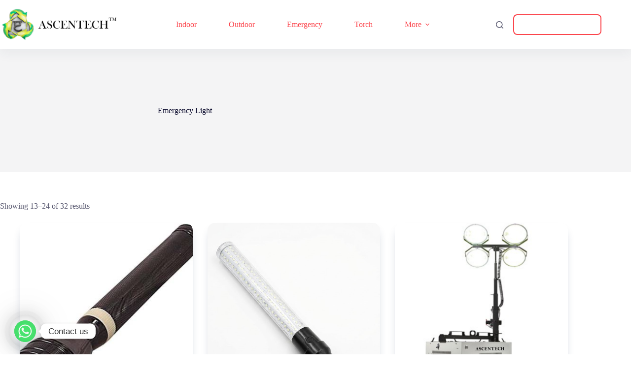

--- FILE ---
content_type: text/html; charset=UTF-8
request_url: https://ascentech.in/product-category/emergency-light/page/2/
body_size: 23816
content:
<!doctype html>
<html lang="en-US">
<head>
	
	<meta charset="UTF-8">
	<meta name="viewport" content="width=device-width, initial-scale=1, maximum-scale=5, viewport-fit=cover">
	<link rel="profile" href="https://gmpg.org/xfn/11">

	<meta name='robots' content='index, follow, max-image-preview:large, max-snippet:-1, max-video-preview:-1' />
	<style>img:is([sizes="auto" i], [sizes^="auto," i]) { contain-intrinsic-size: 3000px 1500px }</style>
	
	<!-- This site is optimized with the Yoast SEO plugin v26.1.1 - https://yoast.com/wordpress/plugins/seo/ -->
	<title>Emergency Light</title>
	<meta name="description" content="An emergency light is, in its most simple definition, a battery-backed lighting device that switches on automatically when a building experiences." />
	<link rel="canonical" href="https://ascentech.in/product-category/emergency-light/page/2/" />
	<link rel="prev" href="https://ascentech.in/product-category/emergency-light/" />
	<link rel="next" href="https://ascentech.in/product-category/emergency-light/page/3/" />
	<meta property="og:locale" content="en_US" />
	<meta property="og:type" content="article" />
	<meta property="og:title" content="Emergency Light" />
	<meta property="og:description" content="An emergency light is, in its most simple definition, a battery-backed lighting device that switches on automatically when a building experiences." />
	<meta property="og:url" content="https://ascentech.in/product-category/emergency-light/" />
	<meta property="og:site_name" content="Ascentech™" />
	<meta name="twitter:card" content="summary_large_image" />
	<script type="application/ld+json" class="yoast-schema-graph">{"@context":"https://schema.org","@graph":[{"@type":"CollectionPage","@id":"https://ascentech.in/product-category/emergency-light/","url":"https://ascentech.in/product-category/emergency-light/page/2/","name":"Emergency Light","isPartOf":{"@id":"https://ascentech.in/#website"},"primaryImageOfPage":{"@id":"https://ascentech.in/product-category/emergency-light/page/2/#primaryimage"},"image":{"@id":"https://ascentech.in/product-category/emergency-light/page/2/#primaryimage"},"thumbnailUrl":"https://ascentech.in/wp-content/uploads/2023/01/3-weatherproof-rechargeable-long-bright-led-torch-emergency-original-imagh7vzhunxt2nq.jpeg","description":"An emergency light is, in its most simple definition, a battery-backed lighting device that switches on automatically when a building experiences.","breadcrumb":{"@id":"https://ascentech.in/product-category/emergency-light/page/2/#breadcrumb"},"inLanguage":"en-US"},{"@type":"ImageObject","inLanguage":"en-US","@id":"https://ascentech.in/product-category/emergency-light/page/2/#primaryimage","url":"https://ascentech.in/wp-content/uploads/2023/01/3-weatherproof-rechargeable-long-bright-led-torch-emergency-original-imagh7vzhunxt2nq.jpeg","contentUrl":"https://ascentech.in/wp-content/uploads/2023/01/3-weatherproof-rechargeable-long-bright-led-torch-emergency-original-imagh7vzhunxt2nq.jpeg","width":416,"height":409},{"@type":"BreadcrumbList","@id":"https://ascentech.in/product-category/emergency-light/page/2/#breadcrumb","itemListElement":[{"@type":"ListItem","position":1,"name":"Home","item":"https://ascentech.in/"},{"@type":"ListItem","position":2,"name":"Emergency Light"}]},{"@type":"WebSite","@id":"https://ascentech.in/#website","url":"https://ascentech.in/","name":"Ascentech™","description":"Lightening Solution","publisher":{"@id":"https://ascentech.in/#organization"},"potentialAction":[{"@type":"SearchAction","target":{"@type":"EntryPoint","urlTemplate":"https://ascentech.in/?s={search_term_string}"},"query-input":{"@type":"PropertyValueSpecification","valueRequired":true,"valueName":"search_term_string"}}],"inLanguage":"en-US"},{"@type":"Organization","@id":"https://ascentech.in/#organization","name":"Ascentech™","url":"https://ascentech.in/","logo":{"@type":"ImageObject","inLanguage":"en-US","@id":"https://ascentech.in/#/schema/logo/image/","url":"https://ascentech.in/wp-content/uploads/2024/03/Logofgdf.png","contentUrl":"https://ascentech.in/wp-content/uploads/2024/03/Logofgdf.png","width":1005,"height":298,"caption":"Ascentech™"},"image":{"@id":"https://ascentech.in/#/schema/logo/image/"},"sameAs":["https://www.facebook.com/profile.php?id=61576802724335","https://www.instagram.com/lenspointinda/"]}]}</script>
	<!-- / Yoast SEO plugin. -->


<link rel='dns-prefetch' href='//www.googletagmanager.com' />
<link rel='dns-prefetch' href='//fonts.googleapis.com' />
<link rel='dns-prefetch' href='//pagead2.googlesyndication.com' />
<link rel="alternate" type="application/rss+xml" title="Ascentech™ &raquo; Feed" href="https://ascentech.in/feed/" />
<link rel="alternate" type="application/rss+xml" title="Ascentech™ &raquo; Comments Feed" href="https://ascentech.in/comments/feed/" />
<link rel="alternate" type="application/rss+xml" title="Ascentech™ &raquo; Emergency Light Category Feed" href="https://ascentech.in/product-category/emergency-light/feed/" />
<link rel='stylesheet' id='blocksy-dynamic-global-css' href='https://ascentech.in/wp-content/uploads/blocksy/css/global.css?ver=91264' media='all' />
<link rel='stylesheet' id='wp-block-library-css' href='https://ascentech.in/wp-includes/css/dist/block-library/style.min.css?ver=6.8.3' media='all' />
<style id='global-styles-inline-css'>
:root{--wp--preset--aspect-ratio--square: 1;--wp--preset--aspect-ratio--4-3: 4/3;--wp--preset--aspect-ratio--3-4: 3/4;--wp--preset--aspect-ratio--3-2: 3/2;--wp--preset--aspect-ratio--2-3: 2/3;--wp--preset--aspect-ratio--16-9: 16/9;--wp--preset--aspect-ratio--9-16: 9/16;--wp--preset--color--black: #000000;--wp--preset--color--cyan-bluish-gray: #abb8c3;--wp--preset--color--white: #ffffff;--wp--preset--color--pale-pink: #f78da7;--wp--preset--color--vivid-red: #cf2e2e;--wp--preset--color--luminous-vivid-orange: #ff6900;--wp--preset--color--luminous-vivid-amber: #fcb900;--wp--preset--color--light-green-cyan: #7bdcb5;--wp--preset--color--vivid-green-cyan: #00d084;--wp--preset--color--pale-cyan-blue: #8ed1fc;--wp--preset--color--vivid-cyan-blue: #0693e3;--wp--preset--color--vivid-purple: #9b51e0;--wp--preset--color--palette-color-1: var(--theme-palette-color-1, #fb454c);--wp--preset--color--palette-color-2: var(--theme-palette-color-2, #e8343a);--wp--preset--color--palette-color-3: var(--theme-palette-color-3, #595970);--wp--preset--color--palette-color-4: var(--theme-palette-color-4, #0f0f30);--wp--preset--color--palette-color-5: var(--theme-palette-color-5, #DFDFE2);--wp--preset--color--palette-color-6: var(--theme-palette-color-6, #F4F4F5);--wp--preset--color--palette-color-7: var(--theme-palette-color-7, #FBFBFB);--wp--preset--color--palette-color-8: var(--theme-palette-color-8, #ffffff);--wp--preset--gradient--vivid-cyan-blue-to-vivid-purple: linear-gradient(135deg,rgba(6,147,227,1) 0%,rgb(155,81,224) 100%);--wp--preset--gradient--light-green-cyan-to-vivid-green-cyan: linear-gradient(135deg,rgb(122,220,180) 0%,rgb(0,208,130) 100%);--wp--preset--gradient--luminous-vivid-amber-to-luminous-vivid-orange: linear-gradient(135deg,rgba(252,185,0,1) 0%,rgba(255,105,0,1) 100%);--wp--preset--gradient--luminous-vivid-orange-to-vivid-red: linear-gradient(135deg,rgba(255,105,0,1) 0%,rgb(207,46,46) 100%);--wp--preset--gradient--very-light-gray-to-cyan-bluish-gray: linear-gradient(135deg,rgb(238,238,238) 0%,rgb(169,184,195) 100%);--wp--preset--gradient--cool-to-warm-spectrum: linear-gradient(135deg,rgb(74,234,220) 0%,rgb(151,120,209) 20%,rgb(207,42,186) 40%,rgb(238,44,130) 60%,rgb(251,105,98) 80%,rgb(254,248,76) 100%);--wp--preset--gradient--blush-light-purple: linear-gradient(135deg,rgb(255,206,236) 0%,rgb(152,150,240) 100%);--wp--preset--gradient--blush-bordeaux: linear-gradient(135deg,rgb(254,205,165) 0%,rgb(254,45,45) 50%,rgb(107,0,62) 100%);--wp--preset--gradient--luminous-dusk: linear-gradient(135deg,rgb(255,203,112) 0%,rgb(199,81,192) 50%,rgb(65,88,208) 100%);--wp--preset--gradient--pale-ocean: linear-gradient(135deg,rgb(255,245,203) 0%,rgb(182,227,212) 50%,rgb(51,167,181) 100%);--wp--preset--gradient--electric-grass: linear-gradient(135deg,rgb(202,248,128) 0%,rgb(113,206,126) 100%);--wp--preset--gradient--midnight: linear-gradient(135deg,rgb(2,3,129) 0%,rgb(40,116,252) 100%);--wp--preset--gradient--juicy-peach: linear-gradient(to right, #ffecd2 0%, #fcb69f 100%);--wp--preset--gradient--young-passion: linear-gradient(to right, #ff8177 0%, #ff867a 0%, #ff8c7f 21%, #f99185 52%, #cf556c 78%, #b12a5b 100%);--wp--preset--gradient--true-sunset: linear-gradient(to right, #fa709a 0%, #fee140 100%);--wp--preset--gradient--morpheus-den: linear-gradient(to top, #30cfd0 0%, #330867 100%);--wp--preset--gradient--plum-plate: linear-gradient(135deg, #667eea 0%, #764ba2 100%);--wp--preset--gradient--aqua-splash: linear-gradient(15deg, #13547a 0%, #80d0c7 100%);--wp--preset--gradient--love-kiss: linear-gradient(to top, #ff0844 0%, #ffb199 100%);--wp--preset--gradient--new-retrowave: linear-gradient(to top, #3b41c5 0%, #a981bb 49%, #ffc8a9 100%);--wp--preset--gradient--plum-bath: linear-gradient(to top, #cc208e 0%, #6713d2 100%);--wp--preset--gradient--high-flight: linear-gradient(to right, #0acffe 0%, #495aff 100%);--wp--preset--gradient--teen-party: linear-gradient(-225deg, #FF057C 0%, #8D0B93 50%, #321575 100%);--wp--preset--gradient--fabled-sunset: linear-gradient(-225deg, #231557 0%, #44107A 29%, #FF1361 67%, #FFF800 100%);--wp--preset--gradient--arielle-smile: radial-gradient(circle 248px at center, #16d9e3 0%, #30c7ec 47%, #46aef7 100%);--wp--preset--gradient--itmeo-branding: linear-gradient(180deg, #2af598 0%, #009efd 100%);--wp--preset--gradient--deep-blue: linear-gradient(to right, #6a11cb 0%, #2575fc 100%);--wp--preset--gradient--strong-bliss: linear-gradient(to right, #f78ca0 0%, #f9748f 19%, #fd868c 60%, #fe9a8b 100%);--wp--preset--gradient--sweet-period: linear-gradient(to top, #3f51b1 0%, #5a55ae 13%, #7b5fac 25%, #8f6aae 38%, #a86aa4 50%, #cc6b8e 62%, #f18271 75%, #f3a469 87%, #f7c978 100%);--wp--preset--gradient--purple-division: linear-gradient(to top, #7028e4 0%, #e5b2ca 100%);--wp--preset--gradient--cold-evening: linear-gradient(to top, #0c3483 0%, #a2b6df 100%, #6b8cce 100%, #a2b6df 100%);--wp--preset--gradient--mountain-rock: linear-gradient(to right, #868f96 0%, #596164 100%);--wp--preset--gradient--desert-hump: linear-gradient(to top, #c79081 0%, #dfa579 100%);--wp--preset--gradient--ethernal-constance: linear-gradient(to top, #09203f 0%, #537895 100%);--wp--preset--gradient--happy-memories: linear-gradient(-60deg, #ff5858 0%, #f09819 100%);--wp--preset--gradient--grown-early: linear-gradient(to top, #0ba360 0%, #3cba92 100%);--wp--preset--gradient--morning-salad: linear-gradient(-225deg, #B7F8DB 0%, #50A7C2 100%);--wp--preset--gradient--night-call: linear-gradient(-225deg, #AC32E4 0%, #7918F2 48%, #4801FF 100%);--wp--preset--gradient--mind-crawl: linear-gradient(-225deg, #473B7B 0%, #3584A7 51%, #30D2BE 100%);--wp--preset--gradient--angel-care: linear-gradient(-225deg, #FFE29F 0%, #FFA99F 48%, #FF719A 100%);--wp--preset--gradient--juicy-cake: linear-gradient(to top, #e14fad 0%, #f9d423 100%);--wp--preset--gradient--rich-metal: linear-gradient(to right, #d7d2cc 0%, #304352 100%);--wp--preset--gradient--mole-hall: linear-gradient(-20deg, #616161 0%, #9bc5c3 100%);--wp--preset--gradient--cloudy-knoxville: linear-gradient(120deg, #fdfbfb 0%, #ebedee 100%);--wp--preset--gradient--soft-grass: linear-gradient(to top, #c1dfc4 0%, #deecdd 100%);--wp--preset--gradient--saint-petersburg: linear-gradient(135deg, #f5f7fa 0%, #c3cfe2 100%);--wp--preset--gradient--everlasting-sky: linear-gradient(135deg, #fdfcfb 0%, #e2d1c3 100%);--wp--preset--gradient--kind-steel: linear-gradient(-20deg, #e9defa 0%, #fbfcdb 100%);--wp--preset--gradient--over-sun: linear-gradient(60deg, #abecd6 0%, #fbed96 100%);--wp--preset--gradient--premium-white: linear-gradient(to top, #d5d4d0 0%, #d5d4d0 1%, #eeeeec 31%, #efeeec 75%, #e9e9e7 100%);--wp--preset--gradient--clean-mirror: linear-gradient(45deg, #93a5cf 0%, #e4efe9 100%);--wp--preset--gradient--wild-apple: linear-gradient(to top, #d299c2 0%, #fef9d7 100%);--wp--preset--gradient--snow-again: linear-gradient(to top, #e6e9f0 0%, #eef1f5 100%);--wp--preset--gradient--confident-cloud: linear-gradient(to top, #dad4ec 0%, #dad4ec 1%, #f3e7e9 100%);--wp--preset--gradient--glass-water: linear-gradient(to top, #dfe9f3 0%, white 100%);--wp--preset--gradient--perfect-white: linear-gradient(-225deg, #E3FDF5 0%, #FFE6FA 100%);--wp--preset--font-size--small: 13px;--wp--preset--font-size--medium: 20px;--wp--preset--font-size--large: clamp(22px, 1.375rem + ((1vw - 3.2px) * 0.625), 30px);--wp--preset--font-size--x-large: clamp(30px, 1.875rem + ((1vw - 3.2px) * 1.563), 50px);--wp--preset--font-size--xx-large: clamp(45px, 2.813rem + ((1vw - 3.2px) * 2.734), 80px);--wp--preset--spacing--20: 0.44rem;--wp--preset--spacing--30: 0.67rem;--wp--preset--spacing--40: 1rem;--wp--preset--spacing--50: 1.5rem;--wp--preset--spacing--60: 2.25rem;--wp--preset--spacing--70: 3.38rem;--wp--preset--spacing--80: 5.06rem;--wp--preset--shadow--natural: 6px 6px 9px rgba(0, 0, 0, 0.2);--wp--preset--shadow--deep: 12px 12px 50px rgba(0, 0, 0, 0.4);--wp--preset--shadow--sharp: 6px 6px 0px rgba(0, 0, 0, 0.2);--wp--preset--shadow--outlined: 6px 6px 0px -3px rgba(255, 255, 255, 1), 6px 6px rgba(0, 0, 0, 1);--wp--preset--shadow--crisp: 6px 6px 0px rgba(0, 0, 0, 1);}:root { --wp--style--global--content-size: var(--theme-block-max-width);--wp--style--global--wide-size: var(--theme-block-wide-max-width); }:where(body) { margin: 0; }.wp-site-blocks > .alignleft { float: left; margin-right: 2em; }.wp-site-blocks > .alignright { float: right; margin-left: 2em; }.wp-site-blocks > .aligncenter { justify-content: center; margin-left: auto; margin-right: auto; }:where(.wp-site-blocks) > * { margin-block-start: var(--theme-content-spacing); margin-block-end: 0; }:where(.wp-site-blocks) > :first-child { margin-block-start: 0; }:where(.wp-site-blocks) > :last-child { margin-block-end: 0; }:root { --wp--style--block-gap: var(--theme-content-spacing); }:root :where(.is-layout-flow) > :first-child{margin-block-start: 0;}:root :where(.is-layout-flow) > :last-child{margin-block-end: 0;}:root :where(.is-layout-flow) > *{margin-block-start: var(--theme-content-spacing);margin-block-end: 0;}:root :where(.is-layout-constrained) > :first-child{margin-block-start: 0;}:root :where(.is-layout-constrained) > :last-child{margin-block-end: 0;}:root :where(.is-layout-constrained) > *{margin-block-start: var(--theme-content-spacing);margin-block-end: 0;}:root :where(.is-layout-flex){gap: var(--theme-content-spacing);}:root :where(.is-layout-grid){gap: var(--theme-content-spacing);}.is-layout-flow > .alignleft{float: left;margin-inline-start: 0;margin-inline-end: 2em;}.is-layout-flow > .alignright{float: right;margin-inline-start: 2em;margin-inline-end: 0;}.is-layout-flow > .aligncenter{margin-left: auto !important;margin-right: auto !important;}.is-layout-constrained > .alignleft{float: left;margin-inline-start: 0;margin-inline-end: 2em;}.is-layout-constrained > .alignright{float: right;margin-inline-start: 2em;margin-inline-end: 0;}.is-layout-constrained > .aligncenter{margin-left: auto !important;margin-right: auto !important;}.is-layout-constrained > :where(:not(.alignleft):not(.alignright):not(.alignfull)){max-width: var(--wp--style--global--content-size);margin-left: auto !important;margin-right: auto !important;}.is-layout-constrained > .alignwide{max-width: var(--wp--style--global--wide-size);}body .is-layout-flex{display: flex;}.is-layout-flex{flex-wrap: wrap;align-items: center;}.is-layout-flex > :is(*, div){margin: 0;}body .is-layout-grid{display: grid;}.is-layout-grid > :is(*, div){margin: 0;}body{padding-top: 0px;padding-right: 0px;padding-bottom: 0px;padding-left: 0px;}.has-black-color{color: var(--wp--preset--color--black) !important;}.has-cyan-bluish-gray-color{color: var(--wp--preset--color--cyan-bluish-gray) !important;}.has-white-color{color: var(--wp--preset--color--white) !important;}.has-pale-pink-color{color: var(--wp--preset--color--pale-pink) !important;}.has-vivid-red-color{color: var(--wp--preset--color--vivid-red) !important;}.has-luminous-vivid-orange-color{color: var(--wp--preset--color--luminous-vivid-orange) !important;}.has-luminous-vivid-amber-color{color: var(--wp--preset--color--luminous-vivid-amber) !important;}.has-light-green-cyan-color{color: var(--wp--preset--color--light-green-cyan) !important;}.has-vivid-green-cyan-color{color: var(--wp--preset--color--vivid-green-cyan) !important;}.has-pale-cyan-blue-color{color: var(--wp--preset--color--pale-cyan-blue) !important;}.has-vivid-cyan-blue-color{color: var(--wp--preset--color--vivid-cyan-blue) !important;}.has-vivid-purple-color{color: var(--wp--preset--color--vivid-purple) !important;}.has-palette-color-1-color{color: var(--wp--preset--color--palette-color-1) !important;}.has-palette-color-2-color{color: var(--wp--preset--color--palette-color-2) !important;}.has-palette-color-3-color{color: var(--wp--preset--color--palette-color-3) !important;}.has-palette-color-4-color{color: var(--wp--preset--color--palette-color-4) !important;}.has-palette-color-5-color{color: var(--wp--preset--color--palette-color-5) !important;}.has-palette-color-6-color{color: var(--wp--preset--color--palette-color-6) !important;}.has-palette-color-7-color{color: var(--wp--preset--color--palette-color-7) !important;}.has-palette-color-8-color{color: var(--wp--preset--color--palette-color-8) !important;}.has-black-background-color{background-color: var(--wp--preset--color--black) !important;}.has-cyan-bluish-gray-background-color{background-color: var(--wp--preset--color--cyan-bluish-gray) !important;}.has-white-background-color{background-color: var(--wp--preset--color--white) !important;}.has-pale-pink-background-color{background-color: var(--wp--preset--color--pale-pink) !important;}.has-vivid-red-background-color{background-color: var(--wp--preset--color--vivid-red) !important;}.has-luminous-vivid-orange-background-color{background-color: var(--wp--preset--color--luminous-vivid-orange) !important;}.has-luminous-vivid-amber-background-color{background-color: var(--wp--preset--color--luminous-vivid-amber) !important;}.has-light-green-cyan-background-color{background-color: var(--wp--preset--color--light-green-cyan) !important;}.has-vivid-green-cyan-background-color{background-color: var(--wp--preset--color--vivid-green-cyan) !important;}.has-pale-cyan-blue-background-color{background-color: var(--wp--preset--color--pale-cyan-blue) !important;}.has-vivid-cyan-blue-background-color{background-color: var(--wp--preset--color--vivid-cyan-blue) !important;}.has-vivid-purple-background-color{background-color: var(--wp--preset--color--vivid-purple) !important;}.has-palette-color-1-background-color{background-color: var(--wp--preset--color--palette-color-1) !important;}.has-palette-color-2-background-color{background-color: var(--wp--preset--color--palette-color-2) !important;}.has-palette-color-3-background-color{background-color: var(--wp--preset--color--palette-color-3) !important;}.has-palette-color-4-background-color{background-color: var(--wp--preset--color--palette-color-4) !important;}.has-palette-color-5-background-color{background-color: var(--wp--preset--color--palette-color-5) !important;}.has-palette-color-6-background-color{background-color: var(--wp--preset--color--palette-color-6) !important;}.has-palette-color-7-background-color{background-color: var(--wp--preset--color--palette-color-7) !important;}.has-palette-color-8-background-color{background-color: var(--wp--preset--color--palette-color-8) !important;}.has-black-border-color{border-color: var(--wp--preset--color--black) !important;}.has-cyan-bluish-gray-border-color{border-color: var(--wp--preset--color--cyan-bluish-gray) !important;}.has-white-border-color{border-color: var(--wp--preset--color--white) !important;}.has-pale-pink-border-color{border-color: var(--wp--preset--color--pale-pink) !important;}.has-vivid-red-border-color{border-color: var(--wp--preset--color--vivid-red) !important;}.has-luminous-vivid-orange-border-color{border-color: var(--wp--preset--color--luminous-vivid-orange) !important;}.has-luminous-vivid-amber-border-color{border-color: var(--wp--preset--color--luminous-vivid-amber) !important;}.has-light-green-cyan-border-color{border-color: var(--wp--preset--color--light-green-cyan) !important;}.has-vivid-green-cyan-border-color{border-color: var(--wp--preset--color--vivid-green-cyan) !important;}.has-pale-cyan-blue-border-color{border-color: var(--wp--preset--color--pale-cyan-blue) !important;}.has-vivid-cyan-blue-border-color{border-color: var(--wp--preset--color--vivid-cyan-blue) !important;}.has-vivid-purple-border-color{border-color: var(--wp--preset--color--vivid-purple) !important;}.has-palette-color-1-border-color{border-color: var(--wp--preset--color--palette-color-1) !important;}.has-palette-color-2-border-color{border-color: var(--wp--preset--color--palette-color-2) !important;}.has-palette-color-3-border-color{border-color: var(--wp--preset--color--palette-color-3) !important;}.has-palette-color-4-border-color{border-color: var(--wp--preset--color--palette-color-4) !important;}.has-palette-color-5-border-color{border-color: var(--wp--preset--color--palette-color-5) !important;}.has-palette-color-6-border-color{border-color: var(--wp--preset--color--palette-color-6) !important;}.has-palette-color-7-border-color{border-color: var(--wp--preset--color--palette-color-7) !important;}.has-palette-color-8-border-color{border-color: var(--wp--preset--color--palette-color-8) !important;}.has-vivid-cyan-blue-to-vivid-purple-gradient-background{background: var(--wp--preset--gradient--vivid-cyan-blue-to-vivid-purple) !important;}.has-light-green-cyan-to-vivid-green-cyan-gradient-background{background: var(--wp--preset--gradient--light-green-cyan-to-vivid-green-cyan) !important;}.has-luminous-vivid-amber-to-luminous-vivid-orange-gradient-background{background: var(--wp--preset--gradient--luminous-vivid-amber-to-luminous-vivid-orange) !important;}.has-luminous-vivid-orange-to-vivid-red-gradient-background{background: var(--wp--preset--gradient--luminous-vivid-orange-to-vivid-red) !important;}.has-very-light-gray-to-cyan-bluish-gray-gradient-background{background: var(--wp--preset--gradient--very-light-gray-to-cyan-bluish-gray) !important;}.has-cool-to-warm-spectrum-gradient-background{background: var(--wp--preset--gradient--cool-to-warm-spectrum) !important;}.has-blush-light-purple-gradient-background{background: var(--wp--preset--gradient--blush-light-purple) !important;}.has-blush-bordeaux-gradient-background{background: var(--wp--preset--gradient--blush-bordeaux) !important;}.has-luminous-dusk-gradient-background{background: var(--wp--preset--gradient--luminous-dusk) !important;}.has-pale-ocean-gradient-background{background: var(--wp--preset--gradient--pale-ocean) !important;}.has-electric-grass-gradient-background{background: var(--wp--preset--gradient--electric-grass) !important;}.has-midnight-gradient-background{background: var(--wp--preset--gradient--midnight) !important;}.has-juicy-peach-gradient-background{background: var(--wp--preset--gradient--juicy-peach) !important;}.has-young-passion-gradient-background{background: var(--wp--preset--gradient--young-passion) !important;}.has-true-sunset-gradient-background{background: var(--wp--preset--gradient--true-sunset) !important;}.has-morpheus-den-gradient-background{background: var(--wp--preset--gradient--morpheus-den) !important;}.has-plum-plate-gradient-background{background: var(--wp--preset--gradient--plum-plate) !important;}.has-aqua-splash-gradient-background{background: var(--wp--preset--gradient--aqua-splash) !important;}.has-love-kiss-gradient-background{background: var(--wp--preset--gradient--love-kiss) !important;}.has-new-retrowave-gradient-background{background: var(--wp--preset--gradient--new-retrowave) !important;}.has-plum-bath-gradient-background{background: var(--wp--preset--gradient--plum-bath) !important;}.has-high-flight-gradient-background{background: var(--wp--preset--gradient--high-flight) !important;}.has-teen-party-gradient-background{background: var(--wp--preset--gradient--teen-party) !important;}.has-fabled-sunset-gradient-background{background: var(--wp--preset--gradient--fabled-sunset) !important;}.has-arielle-smile-gradient-background{background: var(--wp--preset--gradient--arielle-smile) !important;}.has-itmeo-branding-gradient-background{background: var(--wp--preset--gradient--itmeo-branding) !important;}.has-deep-blue-gradient-background{background: var(--wp--preset--gradient--deep-blue) !important;}.has-strong-bliss-gradient-background{background: var(--wp--preset--gradient--strong-bliss) !important;}.has-sweet-period-gradient-background{background: var(--wp--preset--gradient--sweet-period) !important;}.has-purple-division-gradient-background{background: var(--wp--preset--gradient--purple-division) !important;}.has-cold-evening-gradient-background{background: var(--wp--preset--gradient--cold-evening) !important;}.has-mountain-rock-gradient-background{background: var(--wp--preset--gradient--mountain-rock) !important;}.has-desert-hump-gradient-background{background: var(--wp--preset--gradient--desert-hump) !important;}.has-ethernal-constance-gradient-background{background: var(--wp--preset--gradient--ethernal-constance) !important;}.has-happy-memories-gradient-background{background: var(--wp--preset--gradient--happy-memories) !important;}.has-grown-early-gradient-background{background: var(--wp--preset--gradient--grown-early) !important;}.has-morning-salad-gradient-background{background: var(--wp--preset--gradient--morning-salad) !important;}.has-night-call-gradient-background{background: var(--wp--preset--gradient--night-call) !important;}.has-mind-crawl-gradient-background{background: var(--wp--preset--gradient--mind-crawl) !important;}.has-angel-care-gradient-background{background: var(--wp--preset--gradient--angel-care) !important;}.has-juicy-cake-gradient-background{background: var(--wp--preset--gradient--juicy-cake) !important;}.has-rich-metal-gradient-background{background: var(--wp--preset--gradient--rich-metal) !important;}.has-mole-hall-gradient-background{background: var(--wp--preset--gradient--mole-hall) !important;}.has-cloudy-knoxville-gradient-background{background: var(--wp--preset--gradient--cloudy-knoxville) !important;}.has-soft-grass-gradient-background{background: var(--wp--preset--gradient--soft-grass) !important;}.has-saint-petersburg-gradient-background{background: var(--wp--preset--gradient--saint-petersburg) !important;}.has-everlasting-sky-gradient-background{background: var(--wp--preset--gradient--everlasting-sky) !important;}.has-kind-steel-gradient-background{background: var(--wp--preset--gradient--kind-steel) !important;}.has-over-sun-gradient-background{background: var(--wp--preset--gradient--over-sun) !important;}.has-premium-white-gradient-background{background: var(--wp--preset--gradient--premium-white) !important;}.has-clean-mirror-gradient-background{background: var(--wp--preset--gradient--clean-mirror) !important;}.has-wild-apple-gradient-background{background: var(--wp--preset--gradient--wild-apple) !important;}.has-snow-again-gradient-background{background: var(--wp--preset--gradient--snow-again) !important;}.has-confident-cloud-gradient-background{background: var(--wp--preset--gradient--confident-cloud) !important;}.has-glass-water-gradient-background{background: var(--wp--preset--gradient--glass-water) !important;}.has-perfect-white-gradient-background{background: var(--wp--preset--gradient--perfect-white) !important;}.has-small-font-size{font-size: var(--wp--preset--font-size--small) !important;}.has-medium-font-size{font-size: var(--wp--preset--font-size--medium) !important;}.has-large-font-size{font-size: var(--wp--preset--font-size--large) !important;}.has-x-large-font-size{font-size: var(--wp--preset--font-size--x-large) !important;}.has-xx-large-font-size{font-size: var(--wp--preset--font-size--xx-large) !important;}
:root :where(.wp-block-pullquote){font-size: clamp(0.984em, 0.984rem + ((1vw - 0.2em) * 0.645), 1.5em);line-height: 1.6;}
</style>
<style id='woocommerce-inline-inline-css'>
.woocommerce form .form-row .required { visibility: visible; }
</style>
<link rel='stylesheet' id='brands-styles-css' href='https://ascentech.in/wp-content/plugins/woocommerce/assets/css/brands.css?ver=10.2.3' media='all' />
<link rel='stylesheet' id='ct-main-styles-css' href='https://ascentech.in/wp-content/themes/blocksy/static/bundle/main.min.css?ver=2.1.17' media='all' />
<link rel='stylesheet' id='ct-woocommerce-styles-css' href='https://ascentech.in/wp-content/themes/blocksy/static/bundle/woocommerce.min.css?ver=2.1.17' media='all' />
<link rel='stylesheet' id='blocksy-fonts-font-source-google-css' href='https://fonts.googleapis.com/css2?family=Jost:wght@700&#038;display=swap' media='all' />
<link rel='stylesheet' id='ct-page-title-styles-css' href='https://ascentech.in/wp-content/themes/blocksy/static/bundle/page-title.min.css?ver=2.1.17' media='all' />
<link rel='stylesheet' id='ct-forminator-styles-css' href='https://ascentech.in/wp-content/themes/blocksy/static/bundle/forminator.min.css?ver=2.1.17' media='all' />
<link rel='stylesheet' id='ct-elementor-styles-css' href='https://ascentech.in/wp-content/themes/blocksy/static/bundle/elementor-frontend.min.css?ver=2.1.17' media='all' />
<link rel='stylesheet' id='ct-elementor-woocommerce-styles-css' href='https://ascentech.in/wp-content/themes/blocksy/static/bundle/elementor-woocommerce-frontend.min.css?ver=2.1.17' media='all' />
<link rel='stylesheet' id='ct-stackable-styles-css' href='https://ascentech.in/wp-content/themes/blocksy/static/bundle/stackable.min.css?ver=2.1.17' media='all' />
<link rel='stylesheet' id='ct-wpforms-styles-css' href='https://ascentech.in/wp-content/themes/blocksy/static/bundle/wpforms.min.css?ver=2.1.17' media='all' />
<link rel='stylesheet' id='chaty-front-css-css' href='https://ascentech.in/wp-content/plugins/chaty/css/chaty-front.min.css?ver=3.4.81710499900' media='all' />
<link rel='stylesheet' id='elementor-frontend-css' href='https://ascentech.in/wp-content/plugins/elementor/assets/css/frontend.min.css?ver=3.32.4' media='all' />
<link rel='stylesheet' id='eael-general-css' href='https://ascentech.in/wp-content/plugins/essential-addons-for-elementor-lite/assets/front-end/css/view/general.min.css?ver=6.3.3' media='all' />
<script src="https://ascentech.in/wp-includes/js/jquery/jquery.min.js?ver=3.7.1" id="jquery-core-js"></script>
<script src="https://ascentech.in/wp-includes/js/jquery/jquery-migrate.min.js?ver=3.4.1" id="jquery-migrate-js"></script>
<script src="https://ascentech.in/wp-content/plugins/woocommerce/assets/js/jquery-blockui/jquery.blockUI.min.js?ver=2.7.0-wc.10.2.3" id="jquery-blockui-js" defer data-wp-strategy="defer"></script>
<script id="wc-add-to-cart-js-extra">
var wc_add_to_cart_params = {"ajax_url":"\/wp-admin\/admin-ajax.php","wc_ajax_url":"\/?wc-ajax=%%endpoint%%","i18n_view_cart":"View cart","cart_url":"https:\/\/ascentech.in\/?attachment_id=39","is_cart":"","cart_redirect_after_add":"no"};
</script>
<script src="https://ascentech.in/wp-content/plugins/woocommerce/assets/js/frontend/add-to-cart.min.js?ver=10.2.3" id="wc-add-to-cart-js" defer data-wp-strategy="defer"></script>
<script src="https://ascentech.in/wp-content/plugins/woocommerce/assets/js/js-cookie/js.cookie.min.js?ver=2.1.4-wc.10.2.3" id="js-cookie-js" defer data-wp-strategy="defer"></script>
<script id="woocommerce-js-extra">
var woocommerce_params = {"ajax_url":"\/wp-admin\/admin-ajax.php","wc_ajax_url":"\/?wc-ajax=%%endpoint%%","i18n_password_show":"Show password","i18n_password_hide":"Hide password"};
</script>
<script src="https://ascentech.in/wp-content/plugins/woocommerce/assets/js/frontend/woocommerce.min.js?ver=10.2.3" id="woocommerce-js" defer data-wp-strategy="defer"></script>

<!-- Google tag (gtag.js) snippet added by Site Kit -->
<!-- Google Analytics snippet added by Site Kit -->
<script src="https://www.googletagmanager.com/gtag/js?id=GT-TXZG2GZ" id="google_gtagjs-js" async></script>
<script id="google_gtagjs-js-after">
window.dataLayer = window.dataLayer || [];function gtag(){dataLayer.push(arguments);}
gtag("set","linker",{"domains":["ascentech.in"]});
gtag("js", new Date());
gtag("set", "developer_id.dZTNiMT", true);
gtag("config", "GT-TXZG2GZ");
</script>
<link rel="https://api.w.org/" href="https://ascentech.in/wp-json/" /><link rel="alternate" title="JSON" type="application/json" href="https://ascentech.in/wp-json/wp/v2/product_cat/425" /><link rel="EditURI" type="application/rsd+xml" title="RSD" href="https://ascentech.in/xmlrpc.php?rsd" />
<meta name="generator" content="WordPress 6.8.3" />
<meta name="generator" content="WooCommerce 10.2.3" />
<meta name="generator" content="Site Kit by Google 1.170.0" /><noscript><link rel='stylesheet' href='https://ascentech.in/wp-content/themes/blocksy/static/bundle/no-scripts.min.css' type='text/css'></noscript>
	<noscript><style>.woocommerce-product-gallery{ opacity: 1 !important; }</style></noscript>
	
<!-- Google AdSense meta tags added by Site Kit -->
<meta name="google-adsense-platform-account" content="ca-host-pub-2644536267352236">
<meta name="google-adsense-platform-domain" content="sitekit.withgoogle.com">
<!-- End Google AdSense meta tags added by Site Kit -->
<meta name="generator" content="Elementor 3.32.4; features: additional_custom_breakpoints; settings: css_print_method-external, google_font-enabled, font_display-auto">
			<style>
				.e-con.e-parent:nth-of-type(n+4):not(.e-lazyloaded):not(.e-no-lazyload),
				.e-con.e-parent:nth-of-type(n+4):not(.e-lazyloaded):not(.e-no-lazyload) * {
					background-image: none !important;
				}
				@media screen and (max-height: 1024px) {
					.e-con.e-parent:nth-of-type(n+3):not(.e-lazyloaded):not(.e-no-lazyload),
					.e-con.e-parent:nth-of-type(n+3):not(.e-lazyloaded):not(.e-no-lazyload) * {
						background-image: none !important;
					}
				}
				@media screen and (max-height: 640px) {
					.e-con.e-parent:nth-of-type(n+2):not(.e-lazyloaded):not(.e-no-lazyload),
					.e-con.e-parent:nth-of-type(n+2):not(.e-lazyloaded):not(.e-no-lazyload) * {
						background-image: none !important;
					}
				}
			</style>
			
<!-- Google AdSense snippet added by Site Kit -->
<script async src="https://pagead2.googlesyndication.com/pagead/js/adsbygoogle.js?client=ca-pub-4922763115369873&amp;host=ca-host-pub-2644536267352236" crossorigin="anonymous"></script>

<!-- End Google AdSense snippet added by Site Kit -->
<link rel="icon" href="https://ascentech.in/wp-content/uploads/2024/03/cropped-dfszxxfg-32x32.png" sizes="32x32" />
<link rel="icon" href="https://ascentech.in/wp-content/uploads/2024/03/cropped-dfszxxfg-192x192.png" sizes="192x192" />
<link rel="apple-touch-icon" href="https://ascentech.in/wp-content/uploads/2024/03/cropped-dfszxxfg-180x180.png" />
<meta name="msapplication-TileImage" content="https://ascentech.in/wp-content/uploads/2024/03/cropped-dfszxxfg-270x270.png" />
		<style id="wp-custom-css">
			/* responsive map */
.ct-map { width: 100%; height:500px; border-radius: 30px; }

.stk--has-background-overlay:before {
	border-radius: inherit;
}		</style>
			</head>


<body class="archive paged tax-product_cat term-emergency-light term-425 wp-custom-logo wp-embed-responsive paged-2 wp-theme-blocksy theme-blocksy stk--is-blocksy-theme woocommerce woocommerce-page woocommerce-no-js elementor-default elementor-kit-2887 woocommerce-archive ct-elementor-default-template" data-link="type-2" data-prefix="woo_categories" data-header="type-1:sticky" data-footer="type-1">

<a class="skip-link screen-reader-text" href="#main">Skip to content</a><div class="ct-drawer-canvas" data-location="start">
		<div id="search-modal" class="ct-panel" data-behaviour="modal" role="dialog" aria-label="Search modal" inert>
			<div class="ct-panel-actions">
				<button class="ct-toggle-close" data-type="type-1" aria-label="Close search modal">
					<svg class="ct-icon" width="12" height="12" viewBox="0 0 15 15"><path d="M1 15a1 1 0 01-.71-.29 1 1 0 010-1.41l5.8-5.8-5.8-5.8A1 1 0 011.7.29l5.8 5.8 5.8-5.8a1 1 0 011.41 1.41l-5.8 5.8 5.8 5.8a1 1 0 01-1.41 1.41l-5.8-5.8-5.8 5.8A1 1 0 011 15z"/></svg>				</button>
			</div>

			<div class="ct-panel-content">
				

<form role="search" method="get" class="ct-search-form"  action="https://ascentech.in/" aria-haspopup="listbox" data-live-results="thumbs">

	<input type="search" class="modal-field" placeholder="Search" value="" name="s" autocomplete="off" title="Search for..." aria-label="Search for...">

	<div class="ct-search-form-controls">
		
		<button type="submit" class="wp-element-button" data-button="icon" aria-label="Search button">
			<svg class="ct-icon ct-search-button-content" aria-hidden="true" width="15" height="15" viewBox="0 0 15 15"><path d="M14.8,13.7L12,11c0.9-1.2,1.5-2.6,1.5-4.2c0-3.7-3-6.8-6.8-6.8S0,3,0,6.8s3,6.8,6.8,6.8c1.6,0,3.1-0.6,4.2-1.5l2.8,2.8c0.1,0.1,0.3,0.2,0.5,0.2s0.4-0.1,0.5-0.2C15.1,14.5,15.1,14,14.8,13.7z M1.5,6.8c0-2.9,2.4-5.2,5.2-5.2S12,3.9,12,6.8S9.6,12,6.8,12S1.5,9.6,1.5,6.8z"/></svg>
			<span class="ct-ajax-loader">
				<svg viewBox="0 0 24 24">
					<circle cx="12" cy="12" r="10" opacity="0.2" fill="none" stroke="currentColor" stroke-miterlimit="10" stroke-width="2"/>

					<path d="m12,2c5.52,0,10,4.48,10,10" fill="none" stroke="currentColor" stroke-linecap="round" stroke-miterlimit="10" stroke-width="2">
						<animateTransform
							attributeName="transform"
							attributeType="XML"
							type="rotate"
							dur="0.6s"
							from="0 12 12"
							to="360 12 12"
							repeatCount="indefinite"
						/>
					</path>
				</svg>
			</span>
		</button>

		
					<input type="hidden" name="ct_post_type" value="post:page:product">
		
		

		<input type="hidden" value="04a4288c77" class="ct-live-results-nonce">	</div>

			<div class="screen-reader-text" aria-live="polite" role="status">
			No results		</div>
	
</form>


			</div>
		</div>

		<div id="offcanvas" class="ct-panel ct-header" data-behaviour="right-side" role="dialog" aria-label="Offcanvas modal" inert=""><div class="ct-panel-inner">
		<div class="ct-panel-actions">
			
			<button class="ct-toggle-close" data-type="type-1" aria-label="Close drawer">
				<svg class="ct-icon" width="12" height="12" viewBox="0 0 15 15"><path d="M1 15a1 1 0 01-.71-.29 1 1 0 010-1.41l5.8-5.8-5.8-5.8A1 1 0 011.7.29l5.8 5.8 5.8-5.8a1 1 0 011.41 1.41l-5.8 5.8 5.8 5.8a1 1 0 01-1.41 1.41l-5.8-5.8-5.8 5.8A1 1 0 011 15z"/></svg>
			</button>
		</div>
		<div class="ct-panel-content" data-device="desktop"><div class="ct-panel-content-inner"></div></div><div class="ct-panel-content" data-device="mobile"><div class="ct-panel-content-inner">
<a href="https://ascentech.in/" class="site-logo-container" data-id="offcanvas-logo" rel="home" itemprop="url">
			<img width="1005" height="298" src="https://ascentech.in/wp-content/uploads/2024/03/sdfszdf.png" class="default-logo" alt="Ascentech" decoding="async" srcset="https://ascentech.in/wp-content/uploads/2024/03/sdfszdf.png 1005w, https://ascentech.in/wp-content/uploads/2024/03/sdfszdf-1000x297.png 1000w, https://ascentech.in/wp-content/uploads/2024/03/sdfszdf-600x178.png 600w, https://ascentech.in/wp-content/uploads/2024/03/sdfszdf-300x89.png 300w, https://ascentech.in/wp-content/uploads/2024/03/sdfszdf-768x228.png 768w" sizes="(max-width: 1005px) 100vw, 1005px" />	</a>


<nav
	class="mobile-menu menu-container has-submenu"
	data-id="mobile-menu" data-interaction="click" data-toggle-type="type-1" data-submenu-dots="yes"	aria-label="Main Menu">

	<ul id="menu-main-menu-1" class=""><li class="menu-item menu-item-type-custom menu-item-object-custom menu-item-11441"><a href="https://ascentech.in/indoor-lights/" class="ct-menu-link">Indoor</a></li>
<li class="menu-item menu-item-type-custom menu-item-object-custom menu-item-11442"><a href="https://ascentech.in/outdoor-lights/" class="ct-menu-link">Outdoor</a></li>
<li class="menu-item menu-item-type-custom menu-item-object-custom menu-item-11443"><a href="https://ascentech.in/emergency-lights/" class="ct-menu-link">Emergency</a></li>
<li class="menu-item menu-item-type-custom menu-item-object-custom menu-item-11964"><a href="https://ascentech.in/torch-lights/" class="ct-menu-link">Torch</a></li>
<li class="menu-item menu-item-type-custom menu-item-object-custom menu-item-14778"><a href="https://ascentech.in/head-lamps/" class="ct-menu-link">Helmet with Lamps</a></li>
<li class="menu-item menu-item-type-custom menu-item-object-custom menu-item-13471"><a href="https://ascentech.in/post-top-light-2/" class="ct-menu-link">Post Top</a></li>
<li class="menu-item menu-item-type-custom menu-item-object-custom menu-item-16995"><a href="https://ascentech.in/indigator/" class="ct-menu-link">Indicator</a></li>
<li class="menu-item menu-item-type-custom menu-item-object-custom menu-item-has-children menu-item-11445"><span class="ct-sub-menu-parent"><a href="#" class="ct-menu-link">Pages</a><button class="ct-toggle-dropdown-mobile" aria-label="Expand dropdown menu" aria-haspopup="true" aria-expanded="false"><svg class="ct-icon toggle-icon-1" width="15" height="15" viewBox="0 0 15 15" aria-hidden="true"><path d="M3.9,5.1l3.6,3.6l3.6-3.6l1.4,0.7l-5,5l-5-5L3.9,5.1z"/></svg></button></span>
<ul class="sub-menu">
	<li class="menu-item menu-item-type-custom menu-item-object-custom menu-item-11446"><a rel="privacy-policy" href="https://ascentech.in/about-us/" class="ct-menu-link">About Us</a></li>
	<li class="menu-item menu-item-type-custom menu-item-object-custom menu-item-11447"><a href="https://ascentech.in/contact-us/" class="ct-menu-link">Contact Us</a></li>
	<li class="menu-item menu-item-type-custom menu-item-object-custom menu-item-13031"><a href="https://ascentech.in/acentech-approved-department/" class="ct-menu-link">Approvals</a></li>
	<li class="menu-item menu-item-type-custom menu-item-object-custom menu-item-11448"><a href="#" class="ct-menu-link">Privacy Policy</a></li>
</ul>
</li>
</ul></nav>


<div
	class="ct-header-socials "
	data-id="socials">

	
		<div class="ct-social-box" data-color="custom" data-icon-size="custom" data-icons-type="simple" >
			
			
							
				<a href="#" data-network="facebook" aria-label="Facebook">
					<span class="ct-icon-container">
					<svg
					width="20px"
					height="20px"
					viewBox="0 0 20 20"
					aria-hidden="true">
						<path d="M20,10.1c0-5.5-4.5-10-10-10S0,4.5,0,10.1c0,5,3.7,9.1,8.4,9.9v-7H5.9v-2.9h2.5V7.9C8.4,5.4,9.9,4,12.2,4c1.1,0,2.2,0.2,2.2,0.2v2.5h-1.3c-1.2,0-1.6,0.8-1.6,1.6v1.9h2.8L13.9,13h-2.3v7C16.3,19.2,20,15.1,20,10.1z"/>
					</svg>
				</span>				</a>
							
				<a href="#" data-network="twitter" aria-label="X (Twitter)">
					<span class="ct-icon-container">
					<svg
					width="20px"
					height="20px"
					viewBox="0 0 20 20"
					aria-hidden="true">
						<path d="M2.9 0C1.3 0 0 1.3 0 2.9v14.3C0 18.7 1.3 20 2.9 20h14.3c1.6 0 2.9-1.3 2.9-2.9V2.9C20 1.3 18.7 0 17.1 0H2.9zm13.2 3.8L11.5 9l5.5 7.2h-4.3l-3.3-4.4-3.8 4.4H3.4l5-5.7-5.3-6.7h4.4l3 4 3.5-4h2.1zM14.4 15 6.8 5H5.6l7.7 10h1.1z"/>
					</svg>
				</span>				</a>
							
				<a href="#" data-network="instagram" aria-label="Instagram">
					<span class="ct-icon-container">
					<svg
					width="20"
					height="20"
					viewBox="0 0 20 20"
					aria-hidden="true">
						<circle cx="10" cy="10" r="3.3"/>
						<path d="M14.2,0H5.8C2.6,0,0,2.6,0,5.8v8.3C0,17.4,2.6,20,5.8,20h8.3c3.2,0,5.8-2.6,5.8-5.8V5.8C20,2.6,17.4,0,14.2,0zM10,15c-2.8,0-5-2.2-5-5s2.2-5,5-5s5,2.2,5,5S12.8,15,10,15z M15.8,5C15.4,5,15,4.6,15,4.2s0.4-0.8,0.8-0.8s0.8,0.4,0.8,0.8S16.3,5,15.8,5z"/>
					</svg>
				</span>				</a>
			
			
					</div>

	
</div>

<div
	class="ct-header-cta"
	data-id="button">
	<a
		href="https://ascentech.in/wp-content/uploads/2024/06/All-Light-Catalogue_compressed.pdf"
		class="ct-button-ghost"
		data-size="medium" aria-label="Download Catalogue" target="_blank" rel="noopener noreferrer">
		Download Catalogue	</a>
</div>
</div></div></div></div></div>
<div id="main-container">
	<header id="header" class="ct-header" data-id="type-1" itemscope="" itemtype="https://schema.org/WPHeader"><div data-device="desktop"><div class="ct-sticky-container"><div data-sticky="slide"><div data-row="middle" data-column-set="3"><div class="ct-container-fluid"><div data-column="start" data-placements="1"><div data-items="primary">
<div	class="site-branding"
	data-id="logo"		itemscope="itemscope" itemtype="https://schema.org/Organization">

			<a href="https://ascentech.in/" class="site-logo-container" rel="home" itemprop="url" ><img width="1005" height="298" src="https://ascentech.in/wp-content/uploads/2024/03/Logofgdf.png" class="sticky-logo" alt="Ascentech" decoding="async" srcset="https://ascentech.in/wp-content/uploads/2024/03/Logofgdf.png 1005w, https://ascentech.in/wp-content/uploads/2024/03/Logofgdf-1000x297.png 1000w, https://ascentech.in/wp-content/uploads/2024/03/Logofgdf-600x178.png 600w, https://ascentech.in/wp-content/uploads/2024/03/Logofgdf-300x89.png 300w, https://ascentech.in/wp-content/uploads/2024/03/Logofgdf-768x228.png 768w" sizes="(max-width: 1005px) 100vw, 1005px" /><img loading="lazy" width="1005" height="298" src="https://ascentech.in/wp-content/uploads/2024/03/Logofgdf.png" class="default-logo" alt="Ascentech" decoding="async" srcset="https://ascentech.in/wp-content/uploads/2024/03/Logofgdf.png 1005w, https://ascentech.in/wp-content/uploads/2024/03/Logofgdf-1000x297.png 1000w, https://ascentech.in/wp-content/uploads/2024/03/Logofgdf-600x178.png 600w, https://ascentech.in/wp-content/uploads/2024/03/Logofgdf-300x89.png 300w, https://ascentech.in/wp-content/uploads/2024/03/Logofgdf-768x228.png 768w" sizes="(max-width: 1005px) 100vw, 1005px" /></a>	
	</div>

</div></div><div data-column="middle"><div data-items="">
<nav
	id="header-menu-1"
	class="header-menu-1 menu-container"
	data-id="menu" data-interaction="hover"	data-menu="type-2:center"
	data-dropdown="type-1:simple"		data-responsive="no"	itemscope="" itemtype="https://schema.org/SiteNavigationElement"	aria-label="Main Menu">

	<ul id="menu-main-menu" class="menu"><li id="menu-item-11441" class="menu-item menu-item-type-custom menu-item-object-custom menu-item-11441"><a href="https://ascentech.in/indoor-lights/" class="ct-menu-link">Indoor</a></li>
<li id="menu-item-11442" class="menu-item menu-item-type-custom menu-item-object-custom menu-item-11442"><a href="https://ascentech.in/outdoor-lights/" class="ct-menu-link">Outdoor</a></li>
<li id="menu-item-11443" class="menu-item menu-item-type-custom menu-item-object-custom menu-item-11443"><a href="https://ascentech.in/emergency-lights/" class="ct-menu-link">Emergency</a></li>
<li id="menu-item-11964" class="menu-item menu-item-type-custom menu-item-object-custom menu-item-11964"><a href="https://ascentech.in/torch-lights/" class="ct-menu-link">Torch</a></li>
<li id="menu-item-14778" class="menu-item menu-item-type-custom menu-item-object-custom menu-item-14778"><a href="https://ascentech.in/head-lamps/" class="ct-menu-link">Helmet with Lamps</a></li>
<li id="menu-item-13471" class="menu-item menu-item-type-custom menu-item-object-custom menu-item-13471"><a href="https://ascentech.in/post-top-light-2/" class="ct-menu-link">Post Top</a></li>
<li id="menu-item-16995" class="menu-item menu-item-type-custom menu-item-object-custom menu-item-16995"><a href="https://ascentech.in/indigator/" class="ct-menu-link">Indicator</a></li>
<li id="menu-item-11445" class="menu-item menu-item-type-custom menu-item-object-custom menu-item-has-children menu-item-11445 animated-submenu-block"><a href="#" class="ct-menu-link">Pages<span class="ct-toggle-dropdown-desktop"><svg class="ct-icon" width="8" height="8" viewBox="0 0 15 15" aria-hidden="true"><path d="M2.1,3.2l5.4,5.4l5.4-5.4L15,4.3l-7.5,7.5L0,4.3L2.1,3.2z"/></svg></span></a><button class="ct-toggle-dropdown-desktop-ghost" aria-label="Expand dropdown menu" aria-haspopup="true" aria-expanded="false"></button>
<ul class="sub-menu">
	<li id="menu-item-11446" class="menu-item menu-item-type-custom menu-item-object-custom menu-item-11446"><a rel="privacy-policy" href="https://ascentech.in/about-us/" class="ct-menu-link">About Us</a></li>
	<li id="menu-item-11447" class="menu-item menu-item-type-custom menu-item-object-custom menu-item-11447"><a href="https://ascentech.in/contact-us/" class="ct-menu-link">Contact Us</a></li>
	<li id="menu-item-13031" class="menu-item menu-item-type-custom menu-item-object-custom menu-item-13031"><a href="https://ascentech.in/acentech-approved-department/" class="ct-menu-link">Approvals</a></li>
	<li id="menu-item-11448" class="menu-item menu-item-type-custom menu-item-object-custom menu-item-11448"><a href="#" class="ct-menu-link">Privacy Policy</a></li>
</ul>
</li>
</ul></nav>

</div></div><div data-column="end" data-placements="1"><div data-items="primary">
<button
	class="ct-header-search ct-toggle "
	data-toggle-panel="#search-modal"
	aria-controls="search-modal"
	aria-label="Search"
	data-label="left"
	data-id="search">

	<span class="ct-label ct-hidden-sm ct-hidden-md ct-hidden-lg" aria-hidden="true">Search</span>

	<svg class="ct-icon" aria-hidden="true" width="15" height="15" viewBox="0 0 15 15"><path d="M14.8,13.7L12,11c0.9-1.2,1.5-2.6,1.5-4.2c0-3.7-3-6.8-6.8-6.8S0,3,0,6.8s3,6.8,6.8,6.8c1.6,0,3.1-0.6,4.2-1.5l2.8,2.8c0.1,0.1,0.3,0.2,0.5,0.2s0.4-0.1,0.5-0.2C15.1,14.5,15.1,14,14.8,13.7z M1.5,6.8c0-2.9,2.4-5.2,5.2-5.2S12,3.9,12,6.8S9.6,12,6.8,12S1.5,9.6,1.5,6.8z"/></svg></button>

<div
	class="ct-header-cta"
	data-id="button">
	<a
		href="https://ascentech.in/wp-content/uploads/2024/06/All-Light-Catalogue_compressed.pdf"
		class="ct-button-ghost"
		data-size="medium" aria-label="Download Catalogue" target="_blank" rel="noopener noreferrer">
		Download Catalogue	</a>
</div>
</div></div></div></div></div></div></div><div data-device="mobile"><div class="ct-sticky-container"><div data-sticky="slide"><div data-row="middle" data-column-set="2"><div class="ct-container-fluid"><div data-column="start" data-placements="1"><div data-items="primary">
<div	class="site-branding"
	data-id="logo"		>

			<a href="https://ascentech.in/" class="site-logo-container" rel="home" itemprop="url" ><img width="1005" height="298" src="https://ascentech.in/wp-content/uploads/2024/03/Logofgdf.png" class="sticky-logo" alt="Ascentech" decoding="async" srcset="https://ascentech.in/wp-content/uploads/2024/03/Logofgdf.png 1005w, https://ascentech.in/wp-content/uploads/2024/03/Logofgdf-1000x297.png 1000w, https://ascentech.in/wp-content/uploads/2024/03/Logofgdf-600x178.png 600w, https://ascentech.in/wp-content/uploads/2024/03/Logofgdf-300x89.png 300w, https://ascentech.in/wp-content/uploads/2024/03/Logofgdf-768x228.png 768w" sizes="(max-width: 1005px) 100vw, 1005px" /><img loading="lazy" width="1005" height="298" src="https://ascentech.in/wp-content/uploads/2024/03/Logofgdf.png" class="default-logo" alt="Ascentech" decoding="async" srcset="https://ascentech.in/wp-content/uploads/2024/03/Logofgdf.png 1005w, https://ascentech.in/wp-content/uploads/2024/03/Logofgdf-1000x297.png 1000w, https://ascentech.in/wp-content/uploads/2024/03/Logofgdf-600x178.png 600w, https://ascentech.in/wp-content/uploads/2024/03/Logofgdf-300x89.png 300w, https://ascentech.in/wp-content/uploads/2024/03/Logofgdf-768x228.png 768w" sizes="(max-width: 1005px) 100vw, 1005px" /></a>	
	</div>

</div></div><div data-column="end" data-placements="1"><div data-items="primary">
<button
	class="ct-header-trigger ct-toggle "
	data-toggle-panel="#offcanvas"
	aria-controls="offcanvas"
	data-design="simple"
	data-label="right"
	aria-label="Menu"
	data-id="trigger">

	<span class="ct-label ct-hidden-sm ct-hidden-md ct-hidden-lg" aria-hidden="true">Menu</span>

	<svg
		class="ct-icon"
		width="18" height="14" viewBox="0 0 18 14"
		data-type="type-2"
		aria-hidden="true">

		<rect y="0.00" width="18" height="1.7" rx="1"/>
		<rect y="6.15" width="18" height="1.7" rx="1"/>
		<rect y="12.3" width="18" height="1.7" rx="1"/>
	</svg>
</button>
</div></div></div></div></div></div></div></header>
	<main id="main" class="site-main hfeed" itemscope="itemscope" itemtype="https://schema.org/CreativeWork">

		
<div class="hero-section" data-type="type-2">
			<figure>
			<div class="ct-media-container"><img loading="lazy" width="225" height="225" src="https://ascentech.in/wp-content/uploads/2022/12/images.jpg" loading="lazy" decoding="async" srcset="https://ascentech.in/wp-content/uploads/2022/12/images.jpg 225w, https://ascentech.in/wp-content/uploads/2022/12/images-100x100.jpg 100w, https://ascentech.in/wp-content/uploads/2022/12/images-150x150.jpg 150w" sizes="auto, (max-width: 225px) 100vw, 225px" itemprop="image" class="" alt="Body Metal Chargeable Powerful 600 Meter Range LED Flashlight" /></div>		</figure>
	
			<header class="entry-header ct-container-narrow">
			<h1 class="page-title" itemprop="headline">Emergency Light</h1>		</header>
	</div>


<div class="ct-container"  data-vertical-spacing="top:bottom"><section><header class="woocommerce-products-header">
	
	</header>
<div class="woocommerce-notices-wrapper"></div><div class="woo-listing-top"><p class="woocommerce-result-count ct-hidden-sm" role="alert" aria-relevant="all" >
	Showing 13&ndash;24 of 32 results</p>
</div><ul class="products columns-3" data-products="type-2">
<li class="product type-product post-10404 status-publish first instock product_cat-emergency-light product_cat-hand-held-torch has-post-thumbnail taxable shipping-taxable purchasable product-type-simple">
	<figure ><a class="ct-media-container" href="https://ascentech.in/product/body-metal-chargeable-powerful-600-meter-range-led-flashlight/" aria-label="Body Metal Chargeable Powerful 600 Meter Range LED Flashlight"><img loading="lazy" width="416" height="409" src="https://ascentech.in/wp-content/uploads/2023/01/3-weatherproof-rechargeable-long-bright-led-torch-emergency-original-imagh7vzhunxt2nq.jpeg" loading="lazy" decoding="async" srcset="https://ascentech.in/wp-content/uploads/2023/01/3-weatherproof-rechargeable-long-bright-led-torch-emergency-original-imagh7vzhunxt2nq.jpeg 416w, https://ascentech.in/wp-content/uploads/2023/01/3-weatherproof-rechargeable-long-bright-led-torch-emergency-original-imagh7vzhunxt2nq-300x295.jpeg 300w" sizes="auto, (max-width: 416px) 100vw, 416px" itemprop="image" class=" wp-post-image" style="aspect-ratio: 416/409;" alt="Body Metal Chargeable Powerful 600 Meter Range LED Flashlight" /></a></figure><h2 class="woocommerce-loop-product__title"><a class="woocommerce-LoopProduct-link woocommerce-loop-product__link" href="https://ascentech.in/product/body-metal-chargeable-powerful-600-meter-range-led-flashlight/" target="_self">Body Metal Chargeable Powerful 600 Meter Range LED Flashlight</a></h2></li>
<li class="product type-product post-13396 status-publish instock product_cat-emergency-light product_cat-hand-held-torch has-post-thumbnail taxable shipping-taxable purchasable product-type-simple">
	<figure ><a class="ct-media-container" href="https://ascentech.in/product/led-traffic-light-baton-multi-function-emergency-self-defense-warning/" aria-label="LED Traffic Light Baton Multi-Function Emergency Self-Defense Warning"><img loading="lazy" width="775" height="1024" src="https://ascentech.in/wp-content/uploads/2024/09/WhatsApp-Image-2025-12-09-at-12.47.07-PM-1.jpeg" loading="lazy" decoding="async" srcset="https://ascentech.in/wp-content/uploads/2024/09/WhatsApp-Image-2025-12-09-at-12.47.07-PM-1.jpeg 775w, https://ascentech.in/wp-content/uploads/2024/09/WhatsApp-Image-2025-12-09-at-12.47.07-PM-1-227x300.jpeg 227w, https://ascentech.in/wp-content/uploads/2024/09/WhatsApp-Image-2025-12-09-at-12.47.07-PM-1-768x1015.jpeg 768w, https://ascentech.in/wp-content/uploads/2024/09/WhatsApp-Image-2025-12-09-at-12.47.07-PM-1-600x793.jpeg 600w" sizes="auto, (max-width: 775px) 100vw, 775px" itemprop="image" class=" wp-post-image" style="aspect-ratio: 775/1024;" title="WhatsApp Image 2025-12-09 at 12.47.07 PM (1)" alt="LED Traffic Light Baton Multi-Function Emergency Self-Defense Warning" /></a></figure><h2 class="woocommerce-loop-product__title"><a class="woocommerce-LoopProduct-link woocommerce-loop-product__link" href="https://ascentech.in/product/led-traffic-light-baton-multi-function-emergency-self-defense-warning/" target="_self">LED Traffic Light Baton Multi-Function Emergency Self-Defense Warning</a></h2></li>
<li class="product type-product post-9109 status-publish last instock product_cat-ac-genset product_cat-emergency-light has-post-thumbnail taxable shipping-taxable product-type-simple">
	<figure ><a class="ct-media-container" href="https://ascentech.in/product/portable-emergency-light-with-ac-genset/" aria-label="Mobile Lighting Tower (10 KVA)"><img loading="lazy" width="1000" height="1000" src="https://ascentech.in/wp-content/uploads/2022/12/big-genset-1000x1000.png" loading="lazy" decoding="async" srcset="https://ascentech.in/wp-content/uploads/2022/12/big-genset-1000x1000.png 1000w, https://ascentech.in/wp-content/uploads/2022/12/big-genset-100x100.png 100w, https://ascentech.in/wp-content/uploads/2022/12/big-genset-600x600.png 600w, https://ascentech.in/wp-content/uploads/2022/12/big-genset-300x300.png 300w, https://ascentech.in/wp-content/uploads/2022/12/big-genset-1024x1024.png 1024w, https://ascentech.in/wp-content/uploads/2022/12/big-genset-150x150.png 150w, https://ascentech.in/wp-content/uploads/2022/12/big-genset-768x768.png 768w, https://ascentech.in/wp-content/uploads/2022/12/big-genset-1536x1536.png 1536w, https://ascentech.in/wp-content/uploads/2022/12/big-genset-2048x2048.png 2048w" sizes="auto, (max-width: 1000px) 100vw, 1000px" itemprop="image" class=" wp-post-image" style="aspect-ratio: 1/1;" alt="Mobile Lighting Tower (10 KVA)" /></a></figure><h2 class="woocommerce-loop-product__title"><a class="woocommerce-LoopProduct-link woocommerce-loop-product__link" href="https://ascentech.in/product/portable-emergency-light-with-ac-genset/" target="_self">Mobile Lighting Tower (10 KVA)</a></h2></li>
<li class="product type-product post-9107 status-publish first instock product_cat-ac-genset product_cat-emergency-light has-post-thumbnail taxable shipping-taxable product-type-simple">
	<figure ><a class="ct-media-container" href="https://ascentech.in/product/portable-emergency-light-with-ac-genset-4/" aria-label="Mobile Lighting Tower (5 KVA)"><img loading="lazy" width="500" height="500" src="https://ascentech.in/wp-content/uploads/2022/12/mobile-lighting-tower-500x500-1.webp" loading="lazy" decoding="async" srcset="https://ascentech.in/wp-content/uploads/2022/12/mobile-lighting-tower-500x500-1.webp 500w, https://ascentech.in/wp-content/uploads/2022/12/mobile-lighting-tower-500x500-1-100x100.webp 100w, https://ascentech.in/wp-content/uploads/2022/12/mobile-lighting-tower-500x500-1-300x300.webp 300w, https://ascentech.in/wp-content/uploads/2022/12/mobile-lighting-tower-500x500-1-150x150.webp 150w" sizes="auto, (max-width: 500px) 100vw, 500px" itemprop="image" class=" wp-post-image" style="aspect-ratio: 1/1;" alt="Mobile Lighting Tower (5 KVA)" /></a></figure><h2 class="woocommerce-loop-product__title"><a class="woocommerce-LoopProduct-link woocommerce-loop-product__link" href="https://ascentech.in/product/portable-emergency-light-with-ac-genset-4/" target="_self">Mobile Lighting Tower (5 KVA)</a></h2></li>
<li class="product type-product post-9108 status-publish instock product_cat-ac-genset product_cat-emergency-light has-post-thumbnail taxable shipping-taxable product-type-simple">
	<figure ><a class="ct-media-container" href="https://ascentech.in/product/portable-emergency-light-with-ac-genset-5/" aria-label="Mobile Lighting Tower (7.5 KVA)"><img loading="lazy" width="1000" height="1000" src="https://ascentech.in/wp-content/uploads/2022/12/big-genset-1000x1000.png" loading="lazy" decoding="async" srcset="https://ascentech.in/wp-content/uploads/2022/12/big-genset-1000x1000.png 1000w, https://ascentech.in/wp-content/uploads/2022/12/big-genset-100x100.png 100w, https://ascentech.in/wp-content/uploads/2022/12/big-genset-600x600.png 600w, https://ascentech.in/wp-content/uploads/2022/12/big-genset-300x300.png 300w, https://ascentech.in/wp-content/uploads/2022/12/big-genset-1024x1024.png 1024w, https://ascentech.in/wp-content/uploads/2022/12/big-genset-150x150.png 150w, https://ascentech.in/wp-content/uploads/2022/12/big-genset-768x768.png 768w, https://ascentech.in/wp-content/uploads/2022/12/big-genset-1536x1536.png 1536w, https://ascentech.in/wp-content/uploads/2022/12/big-genset-2048x2048.png 2048w" sizes="auto, (max-width: 1000px) 100vw, 1000px" itemprop="image" class=" wp-post-image" style="aspect-ratio: 1/1;" alt="Mobile Lighting Tower (7.5 KVA)" /></a></figure><h2 class="woocommerce-loop-product__title"><a class="woocommerce-LoopProduct-link woocommerce-loop-product__link" href="https://ascentech.in/product/portable-emergency-light-with-ac-genset-5/" target="_self">Mobile Lighting Tower (7.5 KVA)</a></h2></li>
<li class="product type-product post-4336 status-publish last instock product_cat-ac-genset product_cat-emergency-light has-post-thumbnail featured taxable shipping-taxable product-type-simple">
	<figure ><a class="ct-media-container" href="https://ascentech.in/product/portable-emergency-light-with-ac-genset-2/" aria-label="Portable Emergency Light with AC Genset (1 KVA)"><img loading="lazy" width="1000" height="1035" src="https://ascentech.in/wp-content/uploads/2022/09/Genset-3-1000x1035.png" loading="lazy" decoding="async" srcset="https://ascentech.in/wp-content/uploads/2022/09/Genset-3-1000x1035.png 1000w, https://ascentech.in/wp-content/uploads/2022/09/Genset-3-600x621.png 600w, https://ascentech.in/wp-content/uploads/2022/09/Genset-3-290x300.png 290w, https://ascentech.in/wp-content/uploads/2022/09/Genset-3-989x1024.png 989w, https://ascentech.in/wp-content/uploads/2022/09/Genset-3-768x795.png 768w, https://ascentech.in/wp-content/uploads/2022/09/Genset-3-1484x1536.png 1484w, https://ascentech.in/wp-content/uploads/2022/09/Genset-3.png 1936w" sizes="auto, (max-width: 1000px) 100vw, 1000px" itemprop="image" class=" wp-post-image" style="aspect-ratio: 484/501;" alt="Portable Emergency Light with AC Genset (1 KVA)" /></a></figure><h2 class="woocommerce-loop-product__title"><a class="woocommerce-LoopProduct-link woocommerce-loop-product__link" href="https://ascentech.in/product/portable-emergency-light-with-ac-genset-2/" target="_self">Portable Emergency Light with AC Genset (1 KVA)</a></h2></li>
<li class="product type-product post-9106 status-publish first instock product_cat-ac-genset product_cat-emergency-light has-post-thumbnail taxable shipping-taxable product-type-simple">
	<figure ><a class="ct-media-container" href="https://ascentech.in/product/portable-emergency-light-with-ac-genset-3/" aria-label="Portable Emergency Light with AC Genset (2 KVA)"><img loading="lazy" width="1000" height="978" src="https://ascentech.in/wp-content/uploads/2022/12/GS-1000x978.png" loading="lazy" decoding="async" srcset="https://ascentech.in/wp-content/uploads/2022/12/GS-1000x978.png 1000w, https://ascentech.in/wp-content/uploads/2022/12/GS-600x587.png 600w, https://ascentech.in/wp-content/uploads/2022/12/GS-300x293.png 300w, https://ascentech.in/wp-content/uploads/2022/12/GS-1024x1002.png 1024w, https://ascentech.in/wp-content/uploads/2022/12/GS-768x751.png 768w, https://ascentech.in/wp-content/uploads/2022/12/GS-1536x1503.png 1536w, https://ascentech.in/wp-content/uploads/2022/12/GS-2048x2003.png 2048w" sizes="auto, (max-width: 1000px) 100vw, 1000px" itemprop="image" class=" wp-post-image" style="aspect-ratio: 1195/1169;" alt="Portable Emergency Light with AC Genset (2 KVA)" /></a></figure><h2 class="woocommerce-loop-product__title"><a class="woocommerce-LoopProduct-link woocommerce-loop-product__link" href="https://ascentech.in/product/portable-emergency-light-with-ac-genset-3/" target="_self">Portable Emergency Light with AC Genset (2 KVA)</a></h2></li>
<li class="product type-product post-10401 status-publish instock product_cat-emergency-light product_cat-hand-held-torch has-post-thumbnail taxable shipping-taxable purchasable product-type-simple">
	<figure ><a class="ct-media-container" href="https://ascentech.in/product/portable-hand-held-search-light/" aria-label="Portable Hand Held Search Light"><img loading="lazy" width="640" height="525" src="https://ascentech.in/wp-content/uploads/2023/01/148543371-104017209-1576755177.jpg" loading="lazy" decoding="async" srcset="https://ascentech.in/wp-content/uploads/2023/01/148543371-104017209-1576755177.jpg 640w, https://ascentech.in/wp-content/uploads/2023/01/148543371-104017209-1576755177-600x492.jpg 600w, https://ascentech.in/wp-content/uploads/2023/01/148543371-104017209-1576755177-300x246.jpg 300w" sizes="auto, (max-width: 640px) 100vw, 640px" itemprop="image" class=" wp-post-image" style="aspect-ratio: 128/105;" alt="Portable Hand Held Search Light" /></a></figure><h2 class="woocommerce-loop-product__title"><a class="woocommerce-LoopProduct-link woocommerce-loop-product__link" href="https://ascentech.in/product/portable-hand-held-search-light/" target="_self">Portable Hand Held Search Light</a></h2></li>
<li class="product type-product post-10389 status-publish last instock product_cat-emergency-light product_cat-hand-held-torch has-post-thumbnail taxable shipping-taxable purchasable product-type-simple">
	<figure ><a class="ct-media-container" href="https://ascentech.in/product/rechargeable-emergency-led-flashlight/" aria-label="Rechargeable Emergency Led Flashlight"><img loading="lazy" width="1000" height="1000" src="https://ascentech.in/wp-content/uploads/2023/01/gxhfh-1000x1000.png" loading="lazy" decoding="async" srcset="https://ascentech.in/wp-content/uploads/2023/01/gxhfh-1000x1000.png 1000w, https://ascentech.in/wp-content/uploads/2023/01/gxhfh-100x100.png 100w, https://ascentech.in/wp-content/uploads/2023/01/gxhfh-600x600.png 600w, https://ascentech.in/wp-content/uploads/2023/01/gxhfh-300x300.png 300w, https://ascentech.in/wp-content/uploads/2023/01/gxhfh-1024x1024.png 1024w, https://ascentech.in/wp-content/uploads/2023/01/gxhfh-150x150.png 150w, https://ascentech.in/wp-content/uploads/2023/01/gxhfh-768x768.png 768w, https://ascentech.in/wp-content/uploads/2023/01/gxhfh-1536x1536.png 1536w, https://ascentech.in/wp-content/uploads/2023/01/gxhfh.png 1964w" sizes="auto, (max-width: 1000px) 100vw, 1000px" itemprop="image" class=" wp-post-image" style="aspect-ratio: 1/1;" alt="Rechargeable Emergency Led Flashlight" /></a></figure><h2 class="woocommerce-loop-product__title"><a class="woocommerce-LoopProduct-link woocommerce-loop-product__link" href="https://ascentech.in/product/rechargeable-emergency-led-flashlight/" target="_self">Rechargeable Emergency Led Flashlight</a></h2></li>
<li class="product type-product post-9146 status-publish first instock product_cat-emergency-light product_cat-rechargeable-flood-light has-post-thumbnail taxable shipping-taxable purchasable product-type-variable">
	<figure ><a class="ct-media-container" href="https://ascentech.in/product/rechargeable-flood-light-100w/" aria-label="Rechargeable Flood Light 100W"><img loading="lazy" width="1000" height="1000" src="https://ascentech.in/wp-content/uploads/2022/12/Untitled-design-13-1000x1000.png" loading="lazy" decoding="async" srcset="https://ascentech.in/wp-content/uploads/2022/12/Untitled-design-13-1000x1000.png 1000w, https://ascentech.in/wp-content/uploads/2022/12/Untitled-design-13-300x300.png 300w, https://ascentech.in/wp-content/uploads/2022/12/Untitled-design-13-1024x1024.png 1024w, https://ascentech.in/wp-content/uploads/2022/12/Untitled-design-13-150x150.png 150w, https://ascentech.in/wp-content/uploads/2022/12/Untitled-design-13-768x768.png 768w, https://ascentech.in/wp-content/uploads/2022/12/Untitled-design-13-1536x1536.png 1536w, https://ascentech.in/wp-content/uploads/2022/12/Untitled-design-13-600x600.png 600w, https://ascentech.in/wp-content/uploads/2022/12/Untitled-design-13-100x100.png 100w, https://ascentech.in/wp-content/uploads/2022/12/Untitled-design-13.png 1800w" sizes="auto, (max-width: 1000px) 100vw, 1000px" itemprop="image" class=" wp-post-image" style="aspect-ratio: 1/1;" title="Untitled design (13)" alt="Rechargeable Flood Light 100W" /></a></figure><h2 class="woocommerce-loop-product__title"><a class="woocommerce-LoopProduct-link woocommerce-loop-product__link" href="https://ascentech.in/product/rechargeable-flood-light-100w/" target="_self">Rechargeable Flood Light 100W</a></h2></li>
<li class="product type-product post-10395 status-publish instock product_cat-emergency-light product_cat-hand-held-torch has-post-thumbnail taxable shipping-taxable purchasable product-type-simple">
	<figure ><a class="ct-media-container" href="https://ascentech.in/product/rechargeable-metal-body-flashlight/" aria-label="Rechargeable Metal Body Flashlight"><img loading="lazy" width="342" height="238" src="https://ascentech.in/wp-content/uploads/2023/01/31CI-SNHZmL._SY445_SX342_QL70_FMwebp_.webp" loading="lazy" decoding="async" srcset="https://ascentech.in/wp-content/uploads/2023/01/31CI-SNHZmL._SY445_SX342_QL70_FMwebp_.webp 342w, https://ascentech.in/wp-content/uploads/2023/01/31CI-SNHZmL._SY445_SX342_QL70_FMwebp_-300x209.webp 300w" sizes="auto, (max-width: 342px) 100vw, 342px" itemprop="image" class=" wp-post-image" style="aspect-ratio: 171/119;" alt="Rechargeable Metal Body Flashlight" /></a></figure><h2 class="woocommerce-loop-product__title"><a class="woocommerce-LoopProduct-link woocommerce-loop-product__link" href="https://ascentech.in/product/rechargeable-metal-body-flashlight/" target="_self">Rechargeable Metal Body Flashlight</a></h2></li>
<li class="product type-product post-4345 status-publish last instock product_cat-battery-bank product_cat-emergency-light has-post-thumbnail taxable shipping-taxable purchasable product-type-variable has-default-attributes">
	<figure ><a class="ct-media-container" href="https://ascentech.in/product/remote-area-lighting-system-with-battery-bank/" aria-label="Remote Area Lighting System with Battery Bank (1 Pole)"><img loading="lazy" width="1000" height="1038" src="https://ascentech.in/wp-content/uploads/2022/09/1-pole-1-1000x1038.png" loading="lazy" decoding="async" srcset="https://ascentech.in/wp-content/uploads/2022/09/1-pole-1-1000x1038.png 1000w, https://ascentech.in/wp-content/uploads/2022/09/1-pole-1-600x623.png 600w, https://ascentech.in/wp-content/uploads/2022/09/1-pole-1-289x300.png 289w, https://ascentech.in/wp-content/uploads/2022/09/1-pole-1-987x1024.png 987w, https://ascentech.in/wp-content/uploads/2022/09/1-pole-1-768x797.png 768w, https://ascentech.in/wp-content/uploads/2022/09/1-pole-1-1480x1536.png 1480w, https://ascentech.in/wp-content/uploads/2022/09/1-pole-1-1974x2048.png 1974w" sizes="auto, (max-width: 1000px) 100vw, 1000px" itemprop="image" class=" wp-post-image" style="aspect-ratio: 531/551;" alt="Remote Area Lighting System with Battery Bank (1 Pole)" /></a></figure><h2 class="woocommerce-loop-product__title"><a class="woocommerce-LoopProduct-link woocommerce-loop-product__link" href="https://ascentech.in/product/remote-area-lighting-system-with-battery-bank/" target="_self">Remote Area Lighting System with Battery Bank (1 Pole)</a></h2></li>
</ul>

		<nav class="ct-pagination" data-pagination="load_more"  >
			<a class="prev page-numbers" rel="prev" href="https://ascentech.in/product-category/emergency-light/page/1/"><svg width="9px" height="9px" viewBox="0 0 15 15" fill="currentColor"><path d="M10.9,15c-0.2,0-0.4-0.1-0.6-0.2L3.6,8c-0.3-0.3-0.3-0.8,0-1.1l6.6-6.6c0.3-0.3,0.8-0.3,1.1,0c0.3,0.3,0.3,0.8,0,1.1L5.2,7.4l6.2,6.2c0.3,0.3,0.3,0.8,0,1.1C11.3,14.9,11.1,15,10.9,15z"/></svg>Prev</a><a class="page-numbers" href="https://ascentech.in/product-category/emergency-light/page/1/">1</a>
<span aria-current="page" class="page-numbers current">2</span>
<a class="page-numbers" href="https://ascentech.in/product-category/emergency-light/page/3/">3</a><a class="next page-numbers" rel="next" href="https://ascentech.in/product-category/emergency-light/page/3/">Next <svg width="9px" height="9px" viewBox="0 0 15 15" fill="currentColor"><path d="M4.1,15c0.2,0,0.4-0.1,0.6-0.2L11.4,8c0.3-0.3,0.3-0.8,0-1.1L4.8,0.2C4.5-0.1,4-0.1,3.7,0.2C3.4,0.5,3.4,1,3.7,1.3l6.1,6.1l-6.2,6.2c-0.3,0.3-0.3,0.8,0,1.1C3.7,14.9,3.9,15,4.1,15z"/></svg></a>
			<div class="ct-load-more-helper"><button class="wp-element-button ct-load-more">Load More</button><span class="ct-ajax-loader">
				<svg viewBox="0 0 24 24">
					<circle cx="12" cy="12" r="10" opacity="0.2" fill="none" stroke="currentColor" stroke-miterlimit="10" stroke-width="2"/>

					<path d="m12,2c5.52,0,10,4.48,10,10" fill="none" stroke="currentColor" stroke-linecap="round" stroke-miterlimit="10" stroke-width="2">
						<animateTransform
							attributeName="transform"
							attributeType="XML"
							type="rotate"
							dur="0.6s"
							from="0 12 12"
							to="360 12 12"
							repeatCount="indefinite"
						/>
					</path>
				</svg>
			</span><div class="ct-last-page-text">No more products to load</div></div>
		</nav></section></div>	</main>

	<footer id="footer" class="ct-footer" data-id="type-1" itemscope="" itemtype="https://schema.org/WPFooter"><div data-row="top"><div class="ct-container"><div data-column="widget-area-6"><div class="ct-widget is-layout-flow widget_block widget_media_image" id="block-61">
<figure class="wp-block-image size-full is-resized"><img fetchpriority="high" fetchpriority="high" decoding="async" width="1182" height="474" src="https://ascentech.in/wp-content/uploads/2024/11/jhgdfgf.png" alt="" class="wp-image-13662" style="object-fit:cover;width:300px;height:59px" srcset="https://ascentech.in/wp-content/uploads/2024/11/jhgdfgf.png 1182w, https://ascentech.in/wp-content/uploads/2024/11/jhgdfgf-300x120.png 300w, https://ascentech.in/wp-content/uploads/2024/11/jhgdfgf-1024x411.png 1024w, https://ascentech.in/wp-content/uploads/2024/11/jhgdfgf-768x308.png 768w, https://ascentech.in/wp-content/uploads/2024/11/jhgdfgf-1000x401.png 1000w, https://ascentech.in/wp-content/uploads/2024/11/jhgdfgf-600x241.png 600w" sizes="(max-width: 1182px) 100vw, 1182px" /></figure>
</div></div></div></div><div data-row="middle"><div class="ct-container" data-columns-divider="md"><div data-column="widget-area-1" data-link="underline"><div class="ct-widget is-layout-flow widget_text" id="text-9"><h3 class="widget-title">Important Links</h3>			<div class="textwidget"><ul>
<li><a href="https://ascentech.in/indoor-lights/" target="_blank" rel="noopener">Indoor Lights</a></li>
<li><a href="https://ascentech.in/outdoor-lights/" target="_blank" rel="noopener">Outdoor Lights</a></li>
<li><a href="https://ascentech.in/emergency-lights/" target="_blank" rel="noopener">Emergency Lights</a></li>
</ul>
</div>
		</div></div><div data-column="widget-area-2"><div class="ct-widget is-layout-flow widget_text" id="text-10"><h3 class="widget-title">Useful Links</h3>			<div class="textwidget"><ul>
<li><a href="https://ascentech.in/about-us/">About Us</a></li>
<li><a href="https://ascentech.in/contact-us/">Contact Us</a></li>
<li>Privacy Policy</li>
<li>Terms &amp; Conditions</li>
</ul>
</div>
		</div></div><div data-column="widget-area-3"><div class="ct-widget is-layout-flow widget_text" id="text-11"><h3 class="widget-title">Quick Link</h3>			<div class="textwidget"><ul>
<li><a href="https://ascentech.in/wp-content/uploads/2024/06/Website-catalog_compressed.pdf">Product Catalogue</a></li>
<li><a href="https://ascentech.in/acentech-approved-department/">Approvals</a></li>
</ul>
</div>
		</div></div><div data-column="widget-area-4"><div class="ct-widget is-layout-flow widget_text" id="text-12"><h3 class="widget-title">Contact</h3>			<div class="textwidget"><ul>
<li><a href="https://ascentech.in/contact-us/" target="_blank" rel="noopener">Contact Us</a></li>
</ul>
</div>
		</div></div><div data-column="widget-area-5" data-link="underline"><div class="ct-widget is-layout-flow widget_text" id="text-13"><h3 class="widget-title">Contact Us</h3>			<div class="textwidget"><p>Phone: +91 8130388587<br />
Mail: <a href="mailto:ascentechled@gmail.com">ascentechled@gmail.com</a></p>
</div>
		</div></div></div></div><div data-row="bottom"><div class="ct-container"><div data-column="copyright">
<div
	class="ct-footer-copyright"
	data-id="copyright">

	<p>Copyright © 2014-2024 - Ascentech Lightening Solution. All Rights Reserved.</p></div>
</div></div></div></footer></div>

<script type="speculationrules">
{"prefetch":[{"source":"document","where":{"and":[{"href_matches":"\/*"},{"not":{"href_matches":["\/wp-*.php","\/wp-admin\/*","\/wp-content\/uploads\/*","\/wp-content\/*","\/wp-content\/plugins\/*","\/wp-content\/themes\/blocksy\/*","\/*\\?(.+)"]}},{"not":{"selector_matches":"a[rel~=\"nofollow\"]"}},{"not":{"selector_matches":".no-prefetch, .no-prefetch a"}}]},"eagerness":"conservative"}]}
</script>
<div class="ct-drawer-canvas" data-location="end"><div class="ct-drawer-inner">
	<a href="#main-container" class="ct-back-to-top ct-hidden-sm"
		data-shape="circle"
		data-alignment="right"
		title="Go to top" aria-label="Go to top" hidden>

		<svg class="ct-icon" width="15" height="15" viewBox="0 0 20 20"><path d="M10,0c0,0-4.4,3-4.4,9.6c0,0.1,0,0.2,0,0.4c-0.8,0.6-2.2,1.9-2.2,3c0,1.3,1.3,4,1.3,4L7.1,14l0.7,1.6h4.4l0.7-1.6l2.4,3.1c0,0,1.3-2.7,1.3-4c0-1.1-1.5-2.4-2.2-3c0-0.1,0-0.2,0-0.4C14.4,3,10,0,10,0zM10,5.2c0.8,0,1.5,0.7,1.5,1.5S10.8,8.1,10,8.1S8.5,7.5,8.5,6.7S9.2,5.2,10,5.2z M8.1,16.3c-0.2,0.2-0.3,0.5-0.3,0.8C7.8,18.5,10,20,10,20s2.2-1.4,2.2-2.9c0-0.3-0.1-0.6-0.3-0.8h-0.6c0,0.1,0,0.1,0,0.2c0,1-1.3,1.5-1.3,1.5s-1.3-0.5-1.3-1.5c0-0.1,0-0.1,0-0.2H8.1z"/></svg>	</a>

	</div></div>			<script>
				const lazyloadRunObserver = () => {
					const lazyloadBackgrounds = document.querySelectorAll( `.e-con.e-parent:not(.e-lazyloaded)` );
					const lazyloadBackgroundObserver = new IntersectionObserver( ( entries ) => {
						entries.forEach( ( entry ) => {
							if ( entry.isIntersecting ) {
								let lazyloadBackground = entry.target;
								if( lazyloadBackground ) {
									lazyloadBackground.classList.add( 'e-lazyloaded' );
								}
								lazyloadBackgroundObserver.unobserve( entry.target );
							}
						});
					}, { rootMargin: '200px 0px 200px 0px' } );
					lazyloadBackgrounds.forEach( ( lazyloadBackground ) => {
						lazyloadBackgroundObserver.observe( lazyloadBackground );
					} );
				};
				const events = [
					'DOMContentLoaded',
					'elementor/lazyload/observe',
				];
				events.forEach( ( event ) => {
					document.addEventListener( event, lazyloadRunObserver );
				} );
			</script>
				<script>
		(function () {
			var c = document.body.className;
			c = c.replace(/woocommerce-no-js/, 'woocommerce-js');
			document.body.className = c;
		})();
	</script>
	<link rel='stylesheet' id='wc-blocks-style-css' href='https://ascentech.in/wp-content/plugins/woocommerce/assets/client/blocks/wc-blocks.css?ver=wc-10.2.3' media='all' />
<script id="ct-scripts-js-extra">
var ct_localizations = {"ajax_url":"https:\/\/ascentech.in\/wp-admin\/admin-ajax.php","public_url":"https:\/\/ascentech.in\/wp-content\/themes\/blocksy\/static\/bundle\/","rest_url":"https:\/\/ascentech.in\/wp-json\/","search_url":"https:\/\/ascentech.in\/search\/QUERY_STRING\/","show_more_text":"Show more","more_text":"More","search_live_results":"Search results","search_live_no_results":"No results","search_live_no_result":"No results","search_live_one_result":"You got %s result. Please press Tab to select it.","search_live_many_results":"You got %s results. Please press Tab to select one.","clipboard_copied":"Copied!","clipboard_failed":"Failed to Copy","expand_submenu":"Expand dropdown menu","collapse_submenu":"Collapse dropdown menu","dynamic_js_chunks":[{"id":"blocksy_sticky_header","selector":"header [data-sticky]","url":"https:\/\/ascentech.in\/wp-content\/plugins\/blocksy-companion\/static\/bundle\/sticky.js?ver=2.1.17"}],"dynamic_styles":{"lazy_load":"https:\/\/ascentech.in\/wp-content\/themes\/blocksy\/static\/bundle\/non-critical-styles.min.css?ver=2.1.17","search_lazy":"https:\/\/ascentech.in\/wp-content\/themes\/blocksy\/static\/bundle\/non-critical-search-styles.min.css?ver=2.1.17","back_to_top":"https:\/\/ascentech.in\/wp-content\/themes\/blocksy\/static\/bundle\/back-to-top.min.css?ver=2.1.17"},"dynamic_styles_selectors":[{"selector":".ct-header-cart, #woo-cart-panel","url":"https:\/\/ascentech.in\/wp-content\/themes\/blocksy\/static\/bundle\/cart-header-element-lazy.min.css?ver=2.1.17"},{"selector":".flexy","url":"https:\/\/ascentech.in\/wp-content\/themes\/blocksy\/static\/bundle\/flexy.min.css?ver=2.1.17"},{"selector":"#account-modal","url":"https:\/\/ascentech.in\/wp-content\/plugins\/blocksy-companion\/static\/bundle\/header-account-modal-lazy.min.css?ver=2.1.17"},{"selector":".ct-header-account","url":"https:\/\/ascentech.in\/wp-content\/plugins\/blocksy-companion\/static\/bundle\/header-account-dropdown-lazy.min.css?ver=2.1.17"}]};
</script>
<script src="https://ascentech.in/wp-content/themes/blocksy/static/bundle/main.js?ver=2.1.17" id="ct-scripts-js"></script>
<script id="chaty-front-end-js-extra">
var chaty_settings = {"ajax_url":"https:\/\/ascentech.in\/wp-admin\/admin-ajax.php","analytics":"0","capture_analytics":"0","token":"833fd6bc88","chaty_widgets":[{"id":0,"identifier":0,"settings":{"cta_type":"simple-view","cta_body":"","cta_head":"","cta_head_bg_color":"","cta_head_text_color":"","show_close_button":1,"position":"left","custom_position":1,"bottom_spacing":"25","side_spacing":"25","icon_view":"vertical","default_state":"hover","cta_text":"Contact us","cta_text_color":"#333333","cta_bg_color":"#ffffff","show_cta":"first_click","is_pending_mesg_enabled":"off","pending_mesg_count":"1","pending_mesg_count_color":"#ffffff","pending_mesg_count_bgcolor":"#dd0000","widget_icon":"chat-smile","widget_icon_url":"","font_family":"-apple-system,BlinkMacSystemFont,Segoe UI,Roboto,Oxygen-Sans,Ubuntu,Cantarell,Helvetica Neue,sans-serif","widget_size":"44","custom_widget_size":"44","is_google_analytics_enabled":0,"close_text":"Hide","widget_color":"#A886CD","widget_icon_color":"#ffffff","widget_rgb_color":"168,134,205","has_custom_css":0,"custom_css":"","widget_token":"7e536439c1","widget_index":"","attention_effect":"shockwave"},"triggers":{"has_time_delay":1,"time_delay":"0","exit_intent":0,"has_display_after_page_scroll":0,"display_after_page_scroll":"0","auto_hide_widget":0,"hide_after":0,"show_on_pages_rules":[],"time_diff":0,"has_date_scheduling_rules":0,"date_scheduling_rules":{"start_date_time":"","end_date_time":""},"date_scheduling_rules_timezone":0,"day_hours_scheduling_rules_timezone":0,"has_day_hours_scheduling_rules":[],"day_hours_scheduling_rules":[],"day_time_diff":0,"show_on_direct_visit":0,"show_on_referrer_social_network":0,"show_on_referrer_search_engines":0,"show_on_referrer_google_ads":0,"show_on_referrer_urls":[],"has_show_on_specific_referrer_urls":0,"has_traffic_source":0,"has_countries":0,"countries":[],"has_target_rules":0},"channels":[{"channel":"Whatsapp","value":"918130388587","hover_text":"WhatsApp","chatway_position":"","svg_icon":"<svg width=\"39\" height=\"39\" viewBox=\"0 0 39 39\" fill=\"none\" xmlns=\"http:\/\/www.w3.org\/2000\/svg\"><circle class=\"color-element\" cx=\"19.4395\" cy=\"19.4395\" r=\"19.4395\" fill=\"#49E670\"\/><path d=\"M12.9821 10.1115C12.7029 10.7767 11.5862 11.442 10.7486 11.575C10.1902 11.7081 9.35269 11.8411 6.84003 10.7767C3.48981 9.44628 1.39593 6.25317 1.25634 6.12012C1.11674 5.85403 2.13001e-06 4.39053 2.13001e-06 2.92702C2.13001e-06 1.46351 0.83755 0.665231 1.11673 0.399139C1.39592 0.133046 1.8147 1.01506e-06 2.23348 1.01506e-06C2.37307 1.01506e-06 2.51267 1.01506e-06 2.65226 1.01506e-06C2.93144 1.01506e-06 3.21063 -2.02219e-06 3.35022 0.532183C3.62941 1.19741 4.32736 2.66092 4.32736 2.79397C4.46696 2.92702 4.46696 3.19311 4.32736 3.32616C4.18777 3.59225 4.18777 3.59224 3.90858 3.85834C3.76899 3.99138 3.6294 4.12443 3.48981 4.39052C3.35022 4.52357 3.21063 4.78966 3.35022 5.05576C3.48981 5.32185 4.18777 6.38622 5.16491 7.18449C6.42125 8.24886 7.39839 8.51496 7.81717 8.78105C8.09636 8.91409 8.37554 8.9141 8.65472 8.648C8.93391 8.38191 9.21309 7.98277 9.49228 7.58363C9.77146 7.31754 10.0507 7.1845 10.3298 7.31754C10.609 7.45059 12.2841 8.11582 12.5633 8.38191C12.8425 8.51496 13.1217 8.648 13.1217 8.78105C13.1217 8.78105 13.1217 9.44628 12.9821 10.1115Z\" transform=\"translate(12.9597 12.9597)\" fill=\"#FAFAFA\"\/><path d=\"M0.196998 23.295L0.131434 23.4862L0.323216 23.4223L5.52771 21.6875C7.4273 22.8471 9.47325 23.4274 11.6637 23.4274C18.134 23.4274 23.4274 18.134 23.4274 11.6637C23.4274 5.19344 18.134 -0.1 11.6637 -0.1C5.19344 -0.1 -0.1 5.19344 -0.1 11.6637C-0.1 13.9996 0.624492 16.3352 1.93021 18.2398L0.196998 23.295ZM5.87658 19.8847L5.84025 19.8665L5.80154 19.8788L2.78138 20.8398L3.73978 17.9646L3.75932 17.906L3.71562 17.8623L3.43104 17.5777C2.27704 15.8437 1.55796 13.8245 1.55796 11.6637C1.55796 6.03288 6.03288 1.55796 11.6637 1.55796C17.2945 1.55796 21.7695 6.03288 21.7695 11.6637C21.7695 17.2945 17.2945 21.7695 11.6637 21.7695C9.64222 21.7695 7.76778 21.1921 6.18227 20.039L6.17557 20.0342L6.16817 20.0305L5.87658 19.8847Z\" transform=\"translate(7.7758 7.77582)\" fill=\"white\" stroke=\"white\" stroke-width=\"0.2\"\/><\/svg>","is_desktop":1,"is_mobile":0,"icon_color":"#49E670","icon_rgb_color":"73,230,112","channel_type":"Whatsapp","custom_image_url":"","order":"","pre_set_message":"","is_use_web_version":"1","is_open_new_tab":"1","is_default_open":"0","has_welcome_message":"1","emoji_picker":"1","input_placeholder":"Write your message...","chat_welcome_message":"<p>How can I help you? :)<\/p>","wp_popup_headline":"","wp_popup_nickname":"","wp_popup_profile":"","wp_popup_head_bg_color":"#4AA485","qr_code_image_url":"","mail_subject":"","channel_account_type":"personal","contact_form_settings":[],"contact_fields":[],"url":"https:\/\/web.whatsapp.com\/send?phone=918130388587","mobile_target":"","desktop_target":"_blank","target":"_blank","is_agent":0,"agent_data":[],"header_text":"","header_sub_text":"","header_bg_color":"","header_text_color":"","widget_token":"7e536439c1","widget_index":"","click_event":"","viber_url":""}]}],"data_analytics_settings":"off","lang":{"whatsapp_label":"WhatsApp Message","hide_whatsapp_form":"Hide WhatsApp Form","emoji_picker":"Show Emojis"},"has_chatway":""};
</script>
<script defer src="https://ascentech.in/wp-content/plugins/chaty/js/cht-front-script.min.js?ver=3.4.81710499900" id="chaty-front-end-js"></script>
<script src="https://ascentech.in/wp-content/plugins/chaty/admin/assets/js/picmo-umd.min.js?ver=3.4.8" id="chaty-picmo-js-js"></script>
<script src="https://ascentech.in/wp-content/plugins/chaty/admin/assets/js/picmo-latest-umd.min.js?ver=3.4.8" id="chaty-picmo-latest-js-js"></script>
<script src="https://ascentech.in/wp-content/plugins/woocommerce/assets/js/sourcebuster/sourcebuster.min.js?ver=10.2.3" id="sourcebuster-js-js"></script>
<script id="wc-order-attribution-js-extra">
var wc_order_attribution = {"params":{"lifetime":1.0e-5,"session":30,"base64":false,"ajaxurl":"https:\/\/ascentech.in\/wp-admin\/admin-ajax.php","prefix":"wc_order_attribution_","allowTracking":true},"fields":{"source_type":"current.typ","referrer":"current_add.rf","utm_campaign":"current.cmp","utm_source":"current.src","utm_medium":"current.mdm","utm_content":"current.cnt","utm_id":"current.id","utm_term":"current.trm","utm_source_platform":"current.plt","utm_creative_format":"current.fmt","utm_marketing_tactic":"current.tct","session_entry":"current_add.ep","session_start_time":"current_add.fd","session_pages":"session.pgs","session_count":"udata.vst","user_agent":"udata.uag"}};
</script>
<script src="https://ascentech.in/wp-content/plugins/woocommerce/assets/js/frontend/order-attribution.min.js?ver=10.2.3" id="wc-order-attribution-js"></script>
<script id="eael-general-js-extra">
var localize = {"ajaxurl":"https:\/\/ascentech.in\/wp-admin\/admin-ajax.php","nonce":"3016d403cc","i18n":{"added":"Added ","compare":"Compare","loading":"Loading..."},"eael_translate_text":{"required_text":"is a required field","invalid_text":"Invalid","billing_text":"Billing","shipping_text":"Shipping","fg_mfp_counter_text":"of"},"page_permalink":"https:\/\/ascentech.in\/product\/body-metal-chargeable-powerful-600-meter-range-led-flashlight\/","cart_redirectition":"no","cart_page_url":"https:\/\/ascentech.in\/?attachment_id=39","el_breakpoints":{"mobile":{"label":"Mobile Portrait","value":767,"default_value":767,"direction":"max","is_enabled":true},"mobile_extra":{"label":"Mobile Landscape","value":880,"default_value":880,"direction":"max","is_enabled":false},"tablet":{"label":"Tablet Portrait","value":1024,"default_value":1024,"direction":"max","is_enabled":true},"tablet_extra":{"label":"Tablet Landscape","value":1200,"default_value":1200,"direction":"max","is_enabled":false},"laptop":{"label":"Laptop","value":1366,"default_value":1366,"direction":"max","is_enabled":false},"widescreen":{"label":"Widescreen","value":2400,"default_value":2400,"direction":"min","is_enabled":false}}};
</script>
<script src="https://ascentech.in/wp-content/plugins/essential-addons-for-elementor-lite/assets/front-end/js/view/general.min.js?ver=6.3.3" id="eael-general-js"></script>

</body>
</html>


--- FILE ---
content_type: text/html; charset=utf-8
request_url: https://www.google.com/recaptcha/api2/aframe
body_size: 268
content:
<!DOCTYPE HTML><html><head><meta http-equiv="content-type" content="text/html; charset=UTF-8"></head><body><script nonce="EsS2xTGKQEdz3LDeTLiYYA">/** Anti-fraud and anti-abuse applications only. See google.com/recaptcha */ try{var clients={'sodar':'https://pagead2.googlesyndication.com/pagead/sodar?'};window.addEventListener("message",function(a){try{if(a.source===window.parent){var b=JSON.parse(a.data);var c=clients[b['id']];if(c){var d=document.createElement('img');d.src=c+b['params']+'&rc='+(localStorage.getItem("rc::a")?sessionStorage.getItem("rc::b"):"");window.document.body.appendChild(d);sessionStorage.setItem("rc::e",parseInt(sessionStorage.getItem("rc::e")||0)+1);localStorage.setItem("rc::h",'1768696462139');}}}catch(b){}});window.parent.postMessage("_grecaptcha_ready", "*");}catch(b){}</script></body></html>